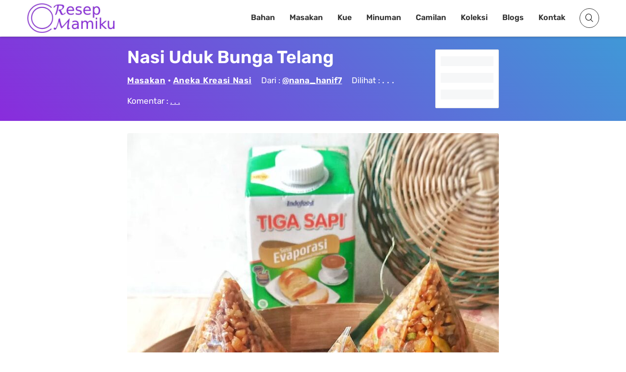

--- FILE ---
content_type: text/html; charset=UTF-8
request_url: https://resepmamiku.com/nasi-uduk-bunga-telang-nana_hanif7
body_size: 30752
content:
<!doctype html><html lang="id" prefix="og: https://ogp.me/ns#"><head><meta charset="UTF-8"><meta name="viewport" content="width=device-width, initial-scale=1"><link rel="profile" href="https://gmpg.org/xfn/11"><title>Resep Nasi Uduk Bunga Telang dari @nana_hanif7</title><meta name="description" content="Nasi Uduk Bunga Telang: Sensasi Rasa Unik dan Kaya Manfaat Siapa yang bisa menolak kelezatan nasi uduk? Hidangan nasi yang gurih dan harum ini selalu menjadi favorit banyak orang. Namun, pernahkah Anda membayangkan nasi uduk dengan sentuhan warna biru cantik alami dan manfaat kesehatan yang lebih? Perkenalkan, Nasi Uduk Bunga Telang, inovasi kuliner yang menggabungkan kelezatan tradisional dengan khasiat bunga telang yang menakjubkan. Nasi Uduk Bunga Telang adalah varian nasi uduk yang unik karena menggunakan ekstrak bunga telang (Clitoria ternatea) sebagai pewarna alami. Bunga telang, yang dikenal dengan warna birunya yang intens, bukan hanya sekadar pewarna makanan. Bunga ini kaya akan antioksidan yang bermanfaat bagi kesehatan, seperti membantu meningkatkan daya ingat, mengurangi peradangan, dan bahkan menjaga kesehatan mata. Bayangkan menikmati nasi uduk lezat sambil mendapatkan manfaat kesehatan tambahan! Proses pembuatan Nasi Uduk Bunga Telang sebenarnya tidak jauh berbeda dengan nasi uduk biasa. Beras yang berkualitas baik dimasak dengan santan, daun salam, serai, dan garam hingga matang dan harum. Yang membedakan adalah penambahan ekstrak bunga telang yang memberikan warna biru alami yang cantik dan rasa yang sedikit unik. Warna biru ini juga menambah daya tarik visual, membuat hidangan ini semakin menggugah selera. Nasi Uduk Bunga Telang biasanya disajikan dengan pelengkap klasik seperti ayam goreng, tempe orek, telur dadar, bawang goreng, kerupuk, dan sambal. Kombinasi rasa gurih dari nasi uduk, manis dari tempe orek, renyah dari ayam goreng, dan pedas dari sambal menciptakan harmoni rasa yang sempurna. Kehadiran Nasi Uduk Bunga Telang bukan hanya sekadar inovasi rasa, tetapi juga cara cerdas untuk menikmati hidangan tradisional dengan sentuhan modern dan manfaat kesehatan yang lebih baik. Jadi, tunggu apa lagi? Segera coba sensasi unik dan lezatnya Nasi Uduk Bunga Telang!"/><meta name="robots" content="follow, index, max-snippet:-1, max-video-preview:-1, max-image-preview:large"/><link rel="canonical" href="https://resepmamiku.com/nasi-uduk-bunga-telang-nana_hanif7" /><meta property="og:locale" content="id_ID" /><meta property="og:type" content="article" /><meta property="og:title" content="Resep Nasi Uduk Bunga Telang dari @nana_hanif7" /><meta property="og:description" content="Nasi Uduk Bunga Telang: Sensasi Rasa Unik dan Kaya Manfaat Siapa yang bisa menolak kelezatan nasi uduk? Hidangan nasi yang gurih dan harum ini selalu menjadi favorit banyak orang. Namun, pernahkah Anda membayangkan nasi uduk dengan sentuhan warna biru cantik alami dan manfaat kesehatan yang lebih? Perkenalkan, Nasi Uduk Bunga Telang, inovasi kuliner yang menggabungkan kelezatan tradisional dengan khasiat bunga telang yang menakjubkan. Nasi Uduk Bunga Telang adalah varian nasi uduk yang unik karena menggunakan ekstrak bunga telang (Clitoria ternatea) sebagai pewarna alami. Bunga telang, yang dikenal dengan warna birunya yang intens, bukan hanya sekadar pewarna makanan. Bunga ini kaya akan antioksidan yang bermanfaat bagi kesehatan, seperti membantu meningkatkan daya ingat, mengurangi peradangan, dan bahkan menjaga kesehatan mata. Bayangkan menikmati nasi uduk lezat sambil mendapatkan manfaat kesehatan tambahan! Proses pembuatan Nasi Uduk Bunga Telang sebenarnya tidak jauh berbeda dengan nasi uduk biasa. Beras yang berkualitas baik dimasak dengan santan, daun salam, serai, dan garam hingga matang dan harum. Yang membedakan adalah penambahan ekstrak bunga telang yang memberikan warna biru alami yang cantik dan rasa yang sedikit unik. Warna biru ini juga menambah daya tarik visual, membuat hidangan ini semakin menggugah selera. Nasi Uduk Bunga Telang biasanya disajikan dengan pelengkap klasik seperti ayam goreng, tempe orek, telur dadar, bawang goreng, kerupuk, dan sambal. Kombinasi rasa gurih dari nasi uduk, manis dari tempe orek, renyah dari ayam goreng, dan pedas dari sambal menciptakan harmoni rasa yang sempurna. Kehadiran Nasi Uduk Bunga Telang bukan hanya sekadar inovasi rasa, tetapi juga cara cerdas untuk menikmati hidangan tradisional dengan sentuhan modern dan manfaat kesehatan yang lebih baik. Jadi, tunggu apa lagi? Segera coba sensasi unik dan lezatnya Nasi Uduk Bunga Telang!" /><meta property="og:url" content="https://resepmamiku.com/nasi-uduk-bunga-telang-nana_hanif7" /><meta property="og:site_name" content="ResepMamiku" /><meta property="article:publisher" content="https://web.facebook.com/resepmamikucom" /><meta property="article:section" content="Aneka Kreasi Nasi" /><meta property="og:updated_time" content="2022-09-08T09:25:02+07:00" /><meta property="og:image" content="https://resepmamiku.com/wp-content/uploads/2022/09/nasi-uduk-bunga-telang-nana-hanif7.jpg" /><meta property="og:image:secure_url" content="https://resepmamiku.com/wp-content/uploads/2022/09/nasi-uduk-bunga-telang-nana-hanif7.jpg" /><meta property="og:image:width" content="1080" /><meta property="og:image:height" content="1350" /><meta property="og:image:alt" content="Nasi Uduk Bunga Telang" /><meta property="og:image:type" content="image/jpeg" /><meta name="twitter:card" content="summary_large_image" /><meta name="twitter:title" content="Resep Nasi Uduk Bunga Telang dari @nana_hanif7" /><meta name="twitter:description" content="Nasi Uduk Bunga Telang: Sensasi Rasa Unik dan Kaya Manfaat Siapa yang bisa menolak kelezatan nasi uduk? Hidangan nasi yang gurih dan harum ini selalu menjadi favorit banyak orang. Namun, pernahkah Anda membayangkan nasi uduk dengan sentuhan warna biru cantik alami dan manfaat kesehatan yang lebih? Perkenalkan, Nasi Uduk Bunga Telang, inovasi kuliner yang menggabungkan kelezatan tradisional dengan khasiat bunga telang yang menakjubkan. Nasi Uduk Bunga Telang adalah varian nasi uduk yang unik karena menggunakan ekstrak bunga telang (Clitoria ternatea) sebagai pewarna alami. Bunga telang, yang dikenal dengan warna birunya yang intens, bukan hanya sekadar pewarna makanan. Bunga ini kaya akan antioksidan yang bermanfaat bagi kesehatan, seperti membantu meningkatkan daya ingat, mengurangi peradangan, dan bahkan menjaga kesehatan mata. Bayangkan menikmati nasi uduk lezat sambil mendapatkan manfaat kesehatan tambahan! Proses pembuatan Nasi Uduk Bunga Telang sebenarnya tidak jauh berbeda dengan nasi uduk biasa. Beras yang berkualitas baik dimasak dengan santan, daun salam, serai, dan garam hingga matang dan harum. Yang membedakan adalah penambahan ekstrak bunga telang yang memberikan warna biru alami yang cantik dan rasa yang sedikit unik. Warna biru ini juga menambah daya tarik visual, membuat hidangan ini semakin menggugah selera. Nasi Uduk Bunga Telang biasanya disajikan dengan pelengkap klasik seperti ayam goreng, tempe orek, telur dadar, bawang goreng, kerupuk, dan sambal. Kombinasi rasa gurih dari nasi uduk, manis dari tempe orek, renyah dari ayam goreng, dan pedas dari sambal menciptakan harmoni rasa yang sempurna. Kehadiran Nasi Uduk Bunga Telang bukan hanya sekadar inovasi rasa, tetapi juga cara cerdas untuk menikmati hidangan tradisional dengan sentuhan modern dan manfaat kesehatan yang lebih baik. Jadi, tunggu apa lagi? Segera coba sensasi unik dan lezatnya Nasi Uduk Bunga Telang!" /><meta name="twitter:site" content="@resepmamikucom" /><meta name="twitter:creator" content="@resepmamikucom" /><meta name="twitter:image" content="https://resepmamiku.com/wp-content/uploads/2022/09/nasi-uduk-bunga-telang-nana-hanif7.jpg" /><meta name="twitter:label1" content="Ditulis oleh" /><meta name="twitter:data1" content="Yoga" /><meta name="twitter:label2" content="Waktunya membaca" /><meta name="twitter:data2" content="Kurang dari semenit" /> <script type="application/ld+json" class="rank-math-schema">{"@context":"https://schema.org","@graph":[{"@type":"Organization","@id":"https://resepmamiku.com/#organization","name":"ResepMamiku","sameAs":["https://web.facebook.com/resepmamikucom","https://twitter.com/resepmamikucom"],"logo":{"@type":"ImageObject","@id":"https://resepmamiku.com/#logo","url":"https://resepmamiku.com/wp-content/uploads/2021/10/resepmamiku-avatar.png","contentUrl":"https://resepmamiku.com/wp-content/uploads/2021/10/resepmamiku-avatar.png","caption":"ResepMamiku","inLanguage":"id","width":"810","height":"809"}},{"@type":"WebSite","@id":"https://resepmamiku.com/#website","url":"https://resepmamiku.com","name":"ResepMamiku","publisher":{"@id":"https://resepmamiku.com/#organization"},"inLanguage":"id"},{"@type":"ImageObject","@id":"https://resepmamiku.com/wp-content/uploads/2022/09/nasi-uduk-bunga-telang-nana-hanif7.jpg","url":"https://resepmamiku.com/wp-content/uploads/2022/09/nasi-uduk-bunga-telang-nana-hanif7.jpg","width":"1080","height":"1350","inLanguage":"id"},{"@type":"BreadcrumbList","@id":"https://resepmamiku.com/nasi-uduk-bunga-telang-nana_hanif7#breadcrumb","itemListElement":[{"@type":"ListItem","position":"1","item":{"@id":"https://resepmamiku.com/masakan","name":"Masakan"}},{"@type":"ListItem","position":"2","item":{"@id":"https://resepmamiku.com/masakan/aneka-nasi","name":"Aneka Kreasi Nasi"}},{"@type":"ListItem","position":"3","item":{"@id":"https://resepmamiku.com/nasi-uduk-bunga-telang-nana_hanif7","name":"Nasi Uduk Bunga Telang"}}]},{"@type":"WebPage","@id":"https://resepmamiku.com/nasi-uduk-bunga-telang-nana_hanif7#webpage","url":"https://resepmamiku.com/nasi-uduk-bunga-telang-nana_hanif7","name":"Resep Nasi Uduk Bunga Telang dari @nana_hanif7","datePublished":"2022-09-08T09:25:00+07:00","dateModified":"2022-09-08T09:25:02+07:00","isPartOf":{"@id":"https://resepmamiku.com/#website"},"primaryImageOfPage":{"@id":"https://resepmamiku.com/wp-content/uploads/2022/09/nasi-uduk-bunga-telang-nana-hanif7.jpg"},"inLanguage":"id","breadcrumb":{"@id":"https://resepmamiku.com/nasi-uduk-bunga-telang-nana_hanif7#breadcrumb"}},{"@type":"Recipe","name":"Nasi Uduk Bunga Telang","datePublished":"2022-09-08T09:25:00+07:00","author":{"@type":"Person","name":"nana_hanif7"},"description":"Bahan dan Cara membuat Nasi Uduk Bunga Telang","recipeIngredient":["2 sdm bunga telang kering","200 ml air (untuk merebus bunga telang)","300 gr beras","100 ml susu evaporasi @lezatnyatigasapi","250 ml air(atau secukupnya sesuai dengan jenis beras masing-masing)","2 lbr daun salam","2 btg sereh","1/2 sdm minyak","1/2 sdm garam ( secukupnya)"],"image":{"@id":"https://resepmamiku.com/wp-content/uploads/2022/09/nasi-uduk-bunga-telang-nana-hanif7.jpg"},"recipeInstructions":"Cara Membuat Nasi Uduk Bunga Telang :  rebus bunga telang hingga keluar warna birunya, tiriskan. cuci bersih beras kemudian rendam dengan secukupnya air, tambahkan setengah dari air rebusan bunga telang. Rendam selama 1 jam tiriskan beras, kemudian taruh dalam panci / wajan. Masukkan susu evaporasi juga sisa air bunga telang. Tambahkan air secukupnya, daun salam , sereh, garam dan minyak masak beras sambil sesekali diaduk hingga menjadi aronan. panaskan kukusan, tunggu hingga mendidih. Pindahkan nasi yang telah diaronin tadi kedalam kukusan. Kukus selama 30 menit atau hingga matang ","aggregateRating":{"@type":"aggregateRating","ratingValue":"5","ratingCount":"17"},"keywords":"Nasi Uduk Bunga Telang, bahan Nasi Uduk Bunga Telang, cara membuat Nasi Uduk Bunga Telang, resep Nasi Uduk Bunga Telang, Masakan, Aneka Kreasi Nasi","@id":"https://resepmamiku.com/nasi-uduk-bunga-telang-nana_hanif7#schema-289897","isPartOf":{"@id":"https://resepmamiku.com/nasi-uduk-bunga-telang-nana_hanif7#webpage"},"publisher":{"@id":"https://resepmamiku.com/#organization"},"inLanguage":"id","mainEntityOfPage":{"@id":"https://resepmamiku.com/nasi-uduk-bunga-telang-nana_hanif7#webpage"}}]}</script>  <script data-optimized="1" type="text/javascript" src="[data-uri]" defer></script> <style id="litespeed-ccss">html{font-family:sans-serif;-webkit-text-size-adjust:100%;-ms-text-size-adjust:100%}body{margin:0}article,footer,header,main,nav{display:block}a{background-color:#fff0}h1{font-size:2em;margin:.67em 0}img{border:0}button,input,select,textarea{color:inherit;font:inherit;margin:0}button{overflow:visible}button,select{text-transform:none}button,input[type="submit"]{-webkit-appearance:button}button::-moz-focus-inner,input::-moz-focus-inner{border:0;padding:0}input{line-height:normal}input[type="checkbox"]{box-sizing:border-box;padding:0}textarea{overflow:auto}.screen-reader-text{clip:rect(1px,1px,1px,1px);position:absolute;height:1px;width:1px;overflow:hidden}.entry-content:before,.entry-content:after,.clearfix:before,.clearfix:after{content:"";display:table;table-layout:fixed}.entry-content:after,.clearfix:after{clear:both}@-ms-viewport{width:device-width}html{box-sizing:border-box;-ms-overflow-style:scrollbar}*,*::before,*::after{box-sizing:inherit}.container{width:100%;padding-right:15px;padding-left:15px;margin-right:auto;margin-left:auto}@media (min-width:576px){.container{max-width:540px}}@media (min-width:768px){.container{max-width:720px}}@media (min-width:992px){.container{max-width:960px}}@media (min-width:1200px){.container{max-width:1140px}}html{box-sizing:border-box;font-size:10px}*,*:before,*:after{box-sizing:inherit}body{background:#fff}img{height:auto;max-width:100%;object-fit:cover;vertical-align:middle;border-style:none}h1,h2,h4,h5{line-height:1.2;clear:both}h1{font-size:57.6px;font-size:3.6rem}h2{font-size:48px;font-size:3rem}h4{font-size:28.8px;font-size:1.8rem}h5{font-size:19.2px;font-size:1.2rem}body,button,input,select,textarea{font:normal normal normal 14px/1.8 sans-serif;text-align:left;color:#111}p{margin-bottom:1.5em}i{font-style:italic}ins{background:#fff9c0;text-decoration:none}ul{margin:0 0 1.5em;padding-left:1.5em}ul{list-style:disc}button,input[type="submit"]{border:1px solid;border-radius:0;background:#111;color:#fff;font-size:19.2px;font-size:1.2rem;line-height:1;padding:1.5rem 2rem}input[type="text"],input[type="email"],textarea{color:#666;border:1px solid #dedede;border-radius:0;padding:8px 10px 7px}select{border:1px solid #dedede;padding:10px 5px;width:100%}textarea{width:100%}a{color:var(--main-color);text-decoration:none}a:visited{text-decoration:none}.searchform-modal .search-form{display:-ms-flexbox;display:flex;position:relative}.searchform-modal .search-form label{width:100%}.searchform-modal .search-form input{border-color:#eee}.searchform-modal .search-form button{position:absolute;right:0;bottom:0;top:0;padding:8.5px 15px;border:1px solid #1788de;font-size:25.6px;font-size:1.6rem}.searchform-modal .search-popup{display:none;position:fixed;top:0;right:0;left:0;bottom:0;z-index:9999;opacity:0;visibility:hidden;overflow:hidden;background:rgb(0 0 0/.8);margin:0;width:100%;height:100%;transform:scale(.2,.2)}.searchform-modal .search-popup .search-popup-bg{width:100%;height:100%;position:absolute}.searchform-modal .search-form-wrap{max-width:100%;width:600px;position:absolute;z-index:10;margin:auto;top:0;right:0;left:0;bottom:0;height:55px;display:flex}.searchform-modal .search-popup .search-form{max-width:500px;width:100%}.searchform-modal .search-popup .search-form .search-field{width:100%;border-radius:0;border:0;height:55px;margin:0;padding-left:20px;padding-right:70px;background:#fff;color:#999;font-size:15px;font-style:italic}.searchform-modal .search-popup .search-form .search-submit{height:55px;width:55px;position:absolute;right:0;display:-ms-flexbox;display:flex;-ms-flex-pack:center;justify-content:center;background:blue;color:#fff}.searchform-modal .search-popup .search-form .search-submit i{color:#fff;font-size:32px;font-size:2rem}.searchform-modal .search-popup .close-search-toggle{background:none}@media (max-width:767px){.searchform-modal .search-popup .search-form>label{margin:0 20px}.searchform-modal .search-popup .search-form .search-submit{margin-right:20px}}.main-navigation{z-index:2;-ms-flex:unset;flex:unset}.main-navigation ul:not(.children)>li>a{padding:12px 14px}.main-navigation ul{display:none;list-style:none;margin:0;padding-left:0}.main-navigation li{float:left;position:relative}.main-navigation a{display:block;text-decoration:none;font-weight:700;line-height:2.58;color:#111;font-size:14px}@media screen and (min-width:1023px){.main-navigation ul{display:block}}@media (max-width:1023px){.main-navigation.main-navigation ul{display:none}}.slideout-sidebar{width:384px;overflow:hidden;display:none;max-width:95%;transform:translate3d(100%,0,0);background:#f6f6f6;position:fixed;z-index:999;top:0;right:0;bottom:0;overflow-y:auto;visibility:hidden}.slideout-sidebar::-webkit-scrollbar{width:0}.slideout-sidebar .widget{margin:0 0 30px;word-break:break-all;color:#b3b3b3}.slideout-sidebar .widget ul{margin:0;padding:0;list-style:none}.slideout-sidebar .widget a{color:#dcdcdc}.slideout-sidebar-enabel .site:before{content:"";position:fixed;top:0;right:0;left:0;bottom:0;background:rgb(255 255 255/.8);content:"";opacity:0;z-index:0;visibility:hidden;display:none}.slideout-sidebar-enabel .menu-toggle{position:relative;z-index:2;background:#fff0;border:none}.slideout-sidebar-enabel .menu-toggle:before{content:"";position:absolute;left:18px;width:24px;height:15px;display:block;border-top:9px double #111;border-bottom:3px solid #111}.slideout-sidebar__header{display:-ms-flexbox;display:flex;-ms-flex-pack:justify;justify-content:space-between;padding:20px 55px;-ms-flex-align:center;align-items:center;border-bottom:1px solid rgb(255 255 255/.11)}@media (max-width:374px){.slideout-sidebar__header{padding:20px 25px}}.slideout-sidebar__header .header__site-title{font-weight:700;font-size:38.4px;font-size:2.4rem;letter-spacing:.15em;color:#333}.slideout-sidebar__header .header__close{font-size:28.8px;font-size:1.8rem;letter-spacing:.1em;color:#afb0b2;padding:5px 0 5px 5px;background:none}.slideout-sidebar__body{padding:40px 55px}.slideout-sidebar__body .widget_nav_menu .menu{padding:0;margin:0 0 53px 0;list-style-type:none}.slideout-sidebar__body .widget_nav_menu .menu li{position:relative;display:-ms-flexbox;display:flex;-ms-flex-flow:wrap;flex-flow:wrap;-ms-flex-pack:left;justify-content:left}.slideout-sidebar__body .widget_nav_menu .menu>li{border-bottom:1px solid #393939}.slideout-sidebar__body .widget_nav_menu .menu a{display:block;padding:13px 0;font-size:1.2rem;font-weight:700;letter-spacing:.1em;color:#333;position:relative}@media (min-width:1024px){#mobile-navigation{display:none}}:root{--main-color:#892CDC;--text-main-color:#333;--link-color:#892CDC;--archive-post-title-color:#111;--main-menu-color:#333;--main-menu-hover-color:#892CDC;--page-header-color:#fff;--meta-color:#333;--button-hover-color:#892CDC}body{font-family:"Rubik",sans-serif;color:var(--text-main-color);font-size:18px;line-height:1.94;background:#fff}h1,h2,h4,h5{line-height:normal;margin:25px 0 10px}h1{font-size:36px}h2{font-size:22px}h4{font-size:18px}p{margin:0 0 2.3em}a{color:var(--link-color)}ul{padding-left:58px}.entry-content ul li:not(.blocks-gallery-item){padding-left:17px}.entry-content ul li:not(.blocks-gallery-item)+li{margin-top:20px}.bg-cover{background-size:cover;background-position:center;background-repeat:no-repeat}.bg-overlay:before{content:"";position:absolute;top:0;left:0;right:0;bottom:0;background:#4098D7;background:linear-gradient(45deg,#892CDC 0%,#4098D7 100%)}@media (min-width:1200px){.container{max-width:1200px}}.content-area{background:#fff;position:relative;padding:30px 0;z-index:3}.site-header{background:#fff;box-shadow:0 2px 5px rgb(0 0 0/.2)}.site-header .container{display:-ms-flexbox;display:flex;-ms-flex-wrap:wrap;flex-wrap:wrap;-ms-flex-align:center;align-items:center;-ms-flex-pack:justify;justify-content:space-between;position:relative}@media (max-width:991px){.site-header .container{padding-top:20px;padding-bottom:20px}}.site-header .site-title{font-size:36px;font-weight:700;margin:0;line-height:1.1}.site-header .site-title a{color:#111}.site-header .header-icons{margin-left:14px}.site-header .header-icons>*{color:#333;background:#fff0;border:1px solid #333;height:40px;width:40px;line-height:40px;font-size:14px;border-radius:50%;text-align:center;display:inline-block}.site-header .header-icons a{color:inherit}.site-header .header-icons .search-toggle{display:block}.site-header .header-icons .search-toggle i{speak:none;font:normal normal normal 16px/1"IcoFont";-webkit-font-smoothing:antialiased;-moz-osx-font-smoothing:grayscale}.site-header .header-icons .search-toggle i:before{content:"";color:#000}.site-header .header-icons .menu-toggle{padding:0;margin-left:6px}.page-header{padding:7.29167%0;background-attachment:fixed;position:relative;color:var(--page-header-color);-ms-flex-direction:column;flex-direction:column}.single .page-header .entry-title:after{display:none}.page-header .cat-links a{margin-bottom:30px}.single-post .page-header{padding:10.9375%0}.single-post .page-header .entry-meta{color:#fff}.single-post .page-header .entry-meta a{color:#fff;text-decoration:underline;font-weight:700}.single-post .page-header .entry-meta a:visited{color:#fff!important}@media (min-width:1200px){.page-header .container{max-width:760px;padding:0}}.page-header .header-inner{z-index:2;position:relative}.page-header .entry-title{margin:0 0 16px}@media (max-width:1199px){.page-header .entry-title{font-size:33px}}@media (max-width:575px){.page-header{text-align:center}.page-header .entry-title:after{margin:25px auto 0}.page-header .entry-meta>*{display:block}.page-header .entry-meta span+span{margin:0}}.main-navigation{z-index:99;flex:auto}@media (max-width:991px){.main-navigation{display:none}}.main-navigation a{font-size:13px;line-height:inherit;color:var(--main-menu-color);border-bottom:3px solid #fff0}.main-navigation ul.primary-menu{display:-ms-flexbox;display:flex;-ms-flex-wrap:wrap;flex-wrap:wrap;-ms-flex-pack:end;justify-content:flex-end}.main-navigation ul.primary-menu>li>a{padding:20px 15px}input[type="submit"],button,.button,.cat-links a{border:none;background:var(--main-color);display:inline-block;border-radius:25px;text-transform:uppercase;font-size:11px;padding:10px 38px;color:#fff;letter-spacing:.04em;line-height:inherit}.entry-meta{font-size:13px;color:var(--meta-color);font-weight:500}.entry-meta a{color:currentColor}.entry-meta span:not(:last-child){margin-right:20px}.post-thumbnail{display:block}.entry-title{word-wrap:break-word;margin:0 0 18px;font-weight:800}.entry-title:after{margin-top:20px;content:"";display:block;height:2px;width:70px;background:#e2e2e2}.entry-content p{margin-bottom:22px;line-height:30px}@media (min-width:992px){.single .content-area{padding:20px 205px}}.single .entry-content{margin-bottom:15px;color:var(--text-main)}.comments-area{margin:0 auto auto}.site-footer{margin-top:0;padding:0 0;position:relative;z-index:1}.site-footer:before{content:"";position:absolute;top:0;left:0;right:0;bottom:0;background-color:#FFF}.site-footer>*{position:relative;z-index:1}.site-footer .footer-bottom{display:-ms-flexbox;display:flex;-ms-flex-wrap:wrap;flex-wrap:wrap;-ms-flex-pack:justify;justify-content:space-between;-ms-flex-align:center;align-items:center;padding:30px 0;border-top:1px solid rgb(255 255 255/.18);margin-bottom:-10px}.slideout-sidebar{font-size:13px}.slideout-sidebar .widget:last-of-type{margin-bottom:0}.slideout-sidebar .widget li+li{margin-top:5px}.slideout-sidebar .widget_nav_menu .menu a{letter-spacing:.03em}.slideout-sidebar-enabel .menu-toggle:before{display:none}.slideout-sidebar-enabel .site:before{background:rgb(0 0 0/.8)}.slideout-sidebar__header .header__site-title{letter-spacing:.05em}.slideout-sidebar__header .header__close i{speak:none;font:normal normal normal 16px/1"IcoFont";-webkit-font-smoothing:antialiased;-moz-osx-font-smoothing:grayscale}.slideout-sidebar__header .header__close i:before{content:""}.searchform-modal .search-popup .search-form .search-submit{border:none;border-radius:0;background-color:var(--main-color);-ms-flex-align:center;align-items:center}.scroll-to-top{position:fixed;bottom:10px;right:10px;width:45px;height:45px;z-index:99;background:var(--main-color);display:-ms-flexbox;display:flex;-ms-flex-pack:center;justify-content:center;-ms-flex-align:center;align-items:center;border-radius:100%;transform:translate3d(0,100px,0);color:#fff}.scroll-to-top:visited{color:#fff}p{margin:0 0 30px}#primary{margin-top:5px}#page.site{margin-top:75px}.hidden{display:none!important}.site-branding .custom-logo-link img{width:180px}.site-branding .site-title{display:none}.ztd-post-rating{font-size:13px}.ztd-post-rating .views{color:var(--text-main-color);margin-right:3px}.ztd-post-rating .likes{color:#ed4956}.ztd-post-rating .bg-loading{height:15px;width:40px;border-radius:3px;bottom:-3px}.main-navigation a{font-size:16px}.site-footer{border-top:1px solid #d1d1d1;color:#333;text-align:center}.site-footer .footer-info{width:100%}.site-footer p{margin:0}.site-footer p a{color:var(--main-color)}.site-footer .footer-menu{padding:0;margin:0}.site-footer .footer-menu li{display:inline-block;list-style:none}.site-footer .footer-menu li:first-child a{border-left:none}.site-footer .footer-menu li a{padding:0 8px 0 10px;border-left:2px solid #d1d1d1;color:#333;font-size:14px}.site-footer .ztd-sosmed a i{background:var(--main-color);color:#fff;padding:6px;margin:0 3px;border-radius:50%}.site-footer .ztd-sosmed a i.icofont-facebook{background:#1877f2}.site-footer .ztd-sosmed a i.icofont-instagram{background:#c32aa3}.site-footer .ztd-sosmed a i.icofont-twitter{background:#1da1f2}.site-footer .ztd-sosmed a i.icofont-pinterest{background:#bd081c}.cat-links a{color:#fff;background:var(--main-color)}.single-post .page-header{padding:20px 0}.single-post .header-inner{width:calc(100% - 130px);display:inline-block}.single-post .header-inner h1{text-transform:capitalize;color:#fff!important;margin:0 0 5px}.single-post .header-inner>a,.single-post .header-inner a:visited{color:#333!important}.single-post .header-inner .cat-links{margin-bottom:0;font-weight:600;color:#fff!important}.single-post .header-inner .cat-links a{margin:0;background:#fff0;padding:0;color:#FFF!important;text-decoration:underline;font-size:17px;text-transform:capitalize}.single-post .header-inner .entry-meta{margin:0-10px;font-size:17px}.single-post .header-inner .entry-meta>span{display:inline-block;vertical-align:middle;margin:5px 10px}.single-post .header-inner .post-comment label{text-decoration:underline}.single-post .header-rating{vertical-align:top;background:#FFF;position:absolute;top:50%;transform:translateY(-50%);width:130px;height:120px;display:inline-block;border-radius:2px;padding:10px;color:var(--text-main-color);text-align:center;border:1px solid #e8e8e8}.single-post .header-rating .bg-loading{width:100%;height:20px}.single-post .post-view .loading{font-size:20px;line-height:1}.single-post .post-thumbnail{margin-bottom:15px;width:100%;border-radius:4px;height:auto}.single-post .entry-content{margin-bottom:0}.single-post .entry-content .recipe-content h2{text-transform:capitalize;background:#4098D7;background:linear-gradient(45deg,#724BB7 0%,#4098D7 100%);color:#fff;display:block;padding:5px 10px;font-size:22px;border-radius:4px 4px 0 0;width:100%;margin:0}.single-post .entry-content .recipe-content p{margin-bottom:15px;padding:5px 10px;border:1px solid #d4d4d4;border-top:0}.single-post .entry-content .recipe-content p label{border-bottom:1px solid #b4b4b4;display:block;position:relative;padding-right:22px}.single-post .entry-content .recipe-content p label:last-child{border:none}.single-post .entry-content .recipe-content p label input[type="checkbox"]{position:absolute;right:0;top:7px;width:20px;height:20px}.single-post .entry-content .watch-recipe,.single-post .entry-content .jump-to-recipe{margin-bottom:10px;font-size:14px;font-weight:600;text-transform:initial;background:#555;padding:5px 10px 5px 15px;border-radius:4px}.single-post .entry-content .watch-recipe:visited,.single-post .entry-content .jump-to-recipe:visited{text-decoration:none;color:#fff}.single-post .entry-content .watch-recipe i,.single-post .entry-content .jump-to-recipe i{font-size:18px;position:relative;top:2px}.single-post .entry-content .watch-recipe{margin-right:15px;background:#ed4956}.single-post .entry-content .box-post-thumbnail{position:relative}.single-post .entry-content .ztd-download-image{opacity:0;position:absolute;bottom:0;left:0;background-color:#ff6900;color:#fff;font-weight:700;text-align:center;padding:3px 60px;font-size:20px;width:100%}.single-post .url-origin{display:none}.single-post .sumber{border:1px solid #d4d4d4;padding:2px 10px;font-size:16px;background:#d4d4d4;margin-bottom:5px}html>body{display:block}.site-header{position:fixed;width:100%;z-index:9;top:0}.site-header .header-icons .menu-toggle{display:none}.searchform-modal .search-popup .search-form .search-field{color:#333;font-size:20px}.ztd-resep-carousel h4,.ztd-share h4{font-size:22px;margin-top:20px;margin-bottom:20px;text-transform:capitalize;position:relative;display:inline-block;padding-right:10px;color:var(--main-color)}.ztd-resep-carousel h4:after,.ztd-share h4:after{content:"";position:absolute;left:0;bottom:-7px;height:2px;width:100%;background:var(--main-color)}.ztd-share ul{margin:0;padding:0}.ztd-share ul li{list-style:none;display:inline-block;border-radius:3px;margin-bottom:6px;margin-right:5px;text-align:center}.ztd-share ul li.fb{background:#1877f2}.ztd-share ul li.tw{background:#1da1f2}.ztd-share ul li.cp{background:#ff6900}.ztd-share ul li.dl{background:#555}.ztd-share ul li a{display:block;color:#FFF;padding:2px 8px;font-size:14px}.ztd-resep-carousel{margin-bottom:20px}.ztd-resep-carousel h4{display:block}.ztd-resep-carousel .list{display:none;padding-bottom:3px}.ztd-ads ins{background:#fff0}@-webkit-keyframes bsui_shimmer{0%{background-position:-400px}100%{background-position:400px}}@-moz-keyframes bsui_shimmer{0%{background-position:-400px}100%{background-position:400px}}@keyframes bsui_shimmer{0%{background-position:-400px}100%{background-position:400px}}.bg-loading{background:#f6f7f8;background-image:linear-gradient(to right,#f6f7f8 0%,#edeef1 20%,#f6f7f8 40%,#f6f7f8 100%);background-repeat:no-repeat;background-size:800px 104px;display:inline-block;position:relative;-webkit-animation:bsui_shimmer 1s linear infinite forwards;-moz-animation:bsui_shimmer 1s linear infinite forwards;animation:bsui_shimmer 1s linear infinite forwards}.searchform-modal .search-popup{background:rgb(0 0 0/.94)}.searchform-modal .search-popup .search-form{max-width:100%}.searchform-modal .search-form-wrap{width:700px;margin-top:8%}.searchform-modal .popular-search{top:65px;width:calc(100% + 50px);height:85vh;overflow-y:auto;position:absolute;text-align:left;color:#fff}.searchform-modal .popular-search h5{font-size:22px;margin-top:5px}.copiedvalue{height:1px!important;display:block;opacity:0;padding:0!important;border:none}.footer-ads{position:fixed;bottom:0;z-index:5;width:100%}.footer-ads-content{max-width:728px;margin:0 auto}.ztd-tags{margin:0-5px;padding:0}.ztd-tags li{list-style:none;display:inline-block;margin:5px;margin-top:5px!important;padding:0;padding-left:0!important}.ztd-tags li a{padding:5px 12px;color:var(--main-color);border:1px solid var(--main-color);font-size:14px;border-radius:4px}#wpdiscuz-comment-message{top:78px!important}#comments{margin:10px 0!important}#wpdcom .wpd-form-head{margin-top:5px!important}#wpdcom{padding:0!important;max-width:100%!important}.ztd-overlay{position:fixed;top:0;bottom:0;left:0;right:0;height:100%;width:100%;background:rgb(0 0 0/.7);visibility:hidden;opacity:0}.ztd-popup{margin:60px auto;padding:25px;background:#fff;border-radius:2px;width:100%;max-width:540px;position:relative}.ztd-popup .bg-loading{height:15px;width:100%}.ztd-popup .ztd-close{position:absolute;top:-12px;right:8px;font-size:30px;font-weight:700;text-decoration:none;color:#333;z-index:9}.ztd-popup .ztd-content{overflow:auto}@media only screen and (max-width:1199px){.single .content-area{padding:30px 85px}.site-header{padding:2.5px 0}.site-header .main-navigation ul.primary-menu>li>a{font-size:14px;padding:20px 10px}}@media only screen and (max-width:991px){.site-header .header-icons .menu-toggle{display:initial}.site-header .container{padding-top:15px;padding-bottom:15px}.single .content-area{padding:30px 0}#page.site{margin-top:95px}#wpdiscuz-comment-message{top:97px!important}}@media only screen and (max-width:767px){h1{font-size:28px}h2{font-size:24px}h4{font-size:18px}.searchform-modal .search-popup .search-form .search-submit{margin-right:0}.searchform-modal .search-popup .search-form>label{margin:0 0 0 20px}.searchform-modal .popular-search{margin:0 20px}.ztd-popup{width:calc(100% - 20px);margin:10px auto;padding:15px}.ztd-popup .ztd-close{top:-17px;right:3px}}@media only screen and (max-width:575px){.single .content-area{padding:15px 0}.single-post .page-header{padding:15px 0 10px}.single-post .header-inner{width:100%}.single-post .header-rating{position:relative;top:auto;transform:none;margin-top:10px;margin-bottom:10px}.wpd-form-row .wpd-form-col-right,.wpd-form-row .wpdiscuz-item{text-align:left!important}.wpd-form-row .wpdiscuz-recaptcha{transform:initial!important}.wpd-form-row .wc-field-submit{justify-content:flex-start!important}.wpd-form-row .wc-field-submit input[type="submit"]{padding:7px 20px!important;margin-left:0!important}}@media only screen and (max-width:419px){.single-post .entry-content .ztd-download-image{font-size:16px}}@media only screen and (max-width:359px){.single-post .entry-content .watch-recipe,.single-post .entry-content .jump-to-recipe{font-size:12px;padding:5px 8px 5px 12px}}ul{box-sizing:border-box}.entry-content{counter-reset:footnotes}:root{--wp--preset--font-size--normal:16px;--wp--preset--font-size--huge:42px}.screen-reader-text{border:0;clip:rect(1px,1px,1px,1px);clip-path:inset(50%);height:1px;margin:-1px;overflow:hidden;padding:0;position:absolute;width:1px;word-wrap:normal!important}:root{--wp--preset--aspect-ratio--square:1;--wp--preset--aspect-ratio--4-3:4/3;--wp--preset--aspect-ratio--3-4:3/4;--wp--preset--aspect-ratio--3-2:3/2;--wp--preset--aspect-ratio--2-3:2/3;--wp--preset--aspect-ratio--16-9:16/9;--wp--preset--aspect-ratio--9-16:9/16;--wp--preset--color--black:#111;--wp--preset--color--cyan-bluish-gray:#abb8c3;--wp--preset--color--white:#fff;--wp--preset--color--pale-pink:#f78da7;--wp--preset--color--vivid-red:#cf2e2e;--wp--preset--color--luminous-vivid-orange:#ff6900;--wp--preset--color--luminous-vivid-amber:#fcb900;--wp--preset--color--light-green-cyan:#7bdcb5;--wp--preset--color--vivid-green-cyan:#00d084;--wp--preset--color--pale-cyan-blue:#8ed1fc;--wp--preset--color--vivid-cyan-blue:#0693e3;--wp--preset--color--vivid-purple:#9b51e0;--wp--preset--color--accent:#009bdf;--wp--preset--color--gray:#9a9a9a;--wp--preset--gradient--vivid-cyan-blue-to-vivid-purple:linear-gradient(135deg,rgba(6,147,227,1) 0%,rgb(155,81,224) 100%);--wp--preset--gradient--light-green-cyan-to-vivid-green-cyan:linear-gradient(135deg,rgb(122,220,180) 0%,rgb(0,208,130) 100%);--wp--preset--gradient--luminous-vivid-amber-to-luminous-vivid-orange:linear-gradient(135deg,rgba(252,185,0,1) 0%,rgba(255,105,0,1) 100%);--wp--preset--gradient--luminous-vivid-orange-to-vivid-red:linear-gradient(135deg,rgba(255,105,0,1) 0%,rgb(207,46,46) 100%);--wp--preset--gradient--very-light-gray-to-cyan-bluish-gray:linear-gradient(135deg,rgb(238,238,238) 0%,rgb(169,184,195) 100%);--wp--preset--gradient--cool-to-warm-spectrum:linear-gradient(135deg,rgb(74,234,220) 0%,rgb(151,120,209) 20%,rgb(207,42,186) 40%,rgb(238,44,130) 60%,rgb(251,105,98) 80%,rgb(254,248,76) 100%);--wp--preset--gradient--blush-light-purple:linear-gradient(135deg,rgb(255,206,236) 0%,rgb(152,150,240) 100%);--wp--preset--gradient--blush-bordeaux:linear-gradient(135deg,rgb(254,205,165) 0%,rgb(254,45,45) 50%,rgb(107,0,62) 100%);--wp--preset--gradient--luminous-dusk:linear-gradient(135deg,rgb(255,203,112) 0%,rgb(199,81,192) 50%,rgb(65,88,208) 100%);--wp--preset--gradient--pale-ocean:linear-gradient(135deg,rgb(255,245,203) 0%,rgb(182,227,212) 50%,rgb(51,167,181) 100%);--wp--preset--gradient--electric-grass:linear-gradient(135deg,rgb(202,248,128) 0%,rgb(113,206,126) 100%);--wp--preset--gradient--midnight:linear-gradient(135deg,rgb(2,3,129) 0%,rgb(40,116,252) 100%);--wp--preset--font-size--small:12px;--wp--preset--font-size--medium:20px;--wp--preset--font-size--large:18px;--wp--preset--font-size--x-large:42px;--wp--preset--font-size--normal:14px;--wp--preset--font-size--larger:24px;--wp--preset--font-size--huge:30px;--wp--preset--spacing--20:0.44rem;--wp--preset--spacing--30:0.67rem;--wp--preset--spacing--40:1rem;--wp--preset--spacing--50:1.5rem;--wp--preset--spacing--60:2.25rem;--wp--preset--spacing--70:3.38rem;--wp--preset--spacing--80:5.06rem;--wp--preset--shadow--natural:6px 6px 9px rgba(0, 0, 0, 0.2);--wp--preset--shadow--deep:12px 12px 50px rgba(0, 0, 0, 0.4);--wp--preset--shadow--sharp:6px 6px 0px rgba(0, 0, 0, 0.2);--wp--preset--shadow--outlined:6px 6px 0px -3px rgba(255, 255, 255, 1), 6px 6px rgba(0, 0, 0, 1);--wp--preset--shadow--crisp:6px 6px 0px rgba(0, 0, 0, 1)}#comments{max-width:1100px;margin:50px auto;color:#333;font-style:normal}#wpdcom{max-width:750px;padding:0;margin:7px auto 15px auto}#wpdcom *{box-sizing:border-box;line-height:initial}#wpdcom i{margin:0}#comments #wpdcom span,#wpdcom span{display:inline;letter-spacing:inherit;text-transform:none;font-size:1em}#wpdcom form{margin:0;padding:0;border:none;background:none}#wpdcom input:required{box-shadow:0 0 1px #555}#wpdcom button{min-height:auto;min-width:auto;max-width:auto;min-height:auto;display:inline-block;font-weight:400;text-transform:none}#wpdcom .avatar{padding:0;margin:0 auto;float:none;display:inline;height:auto;border:none;border-radius:0%;box-shadow:none}#wpdcom .wpdiscuz-hidden{display:none}#wpdcom .clearfix,.wpdiscuz_top_clearing{clear:both}#wpdcom .wpd-space{flex-grow:1}#wpdcom .wpdlb{clip:rect(1px,1px,1px,1px);clip-path:inset(50%);height:1px;width:1px;margin:-1px;overflow:hidden;padding:0;position:absolute}#wpdcom .wpd-form-head{border-bottom:1px solid #ccc;padding:7px 2px 9px 2px;margin-top:20px;margin-bottom:5px;display:flex;flex-wrap:wrap;flex-direction:row;justify-content:space-between}#wpdcom .wpd-sbs-toggle{color:#666;font-size:14px;line-height:20px}#wpdcom .wpd-sbs-toggle i.fa-envelope{font-size:15px;margin-right:4px}#wpdcom .wpd-sbs-toggle i.fa-caret-down{font-size:16px;margin-left:4px;color:#666}#wpdcom .wpd-sbs-toggle .wpd-sbs-title{font-size:15px}#wpdcom .wpd-auth{display:flex;flex-direction:row;justify-content:flex-end}#wpdcom .wpd-auth .wpd-login{font-size:14px;line-height:20px}#wpdcom .wpdiscuz-subscribe-bar{width:100%;box-sizing:border-box;padding:15px 0 5px 0;margin-bottom:0}#wpdcom .wpdiscuz-subscribe-bar form{display:flex;flex-wrap:wrap;justify-content:flex-start;flex-direction:row;align-items:center;margin-bottom:10px}#wpdcom .wpdiscuz-subscribe-form-intro{font-size:14px;display:block;padding:3px 10px 3px 1px;line-height:20px;box-sizing:border-box;white-space:nowrap}#wpdcom .wpdiscuz-subscribe-form-option{flex-grow:1;font-size:13px;display:block;padding-right:5px;box-sizing:border-box}#wpdcom .wpdiscuz-subscribe-form-email{font-size:14px;display:block;padding:0 5px 0 0;box-sizing:border-box;width:30%}#wpdcom .wpdiscuz-subscribe-form-button{font-size:14px;display:block;box-sizing:border-box}#wpdcom .wpdiscuz-subscribe-form-email input[type="email"]{font-size:13px!important;padding:3px!important;width:100%!important;height:auto!important;line-height:20px!important;box-sizing:border-box!important;clear:both;float:none;margin:0}#wpdcom .wpdiscuz-subscribe-form-button input[type="submit"]{font-size:16px!important;min-height:29px!important;height:29px!important;padding:1px 3px 5px 3px!important;min-width:40px;line-height:14px!important;box-sizing:border-box!important;border:1px solid #ddd;clear:both;float:none;margin:0}#wpdcom .wpdiscuz-subscribe-bar #wpdiscuz_subscription_button{box-shadow:none;font-weight:700;letter-spacing:0}#wpdcom .wpd-form-wrap{padding-bottom:10px}#wpdcom .wpd-form .wpdiscuz-textarea-wrap{display:flex;flex-wrap:nowrap;flex-direction:row;justify-content:space-between;padding:20px 0;align-items:center}#wpdcom .wpd-form .wpdiscuz-textarea-wrap [id^=wpd-editor-wraper]{flex-grow:1;position:relative;width:100%}#wpdcom .wpd-form .wpdiscuz-textarea-wrap [id^=wpd-editor-wraper] textarea{width:100%}#wpdcom .wpd-form .wpd-avatar{margin-right:15px;border-radius:100%;text-align:left;flex-shrink:0;align-self:flex-start}#wpdcom .wpd-form .wpd-avatar img,#wpdcom .wpd-form .wpd-avatar img.avatar{width:56px;height:56px;max-width:56px;border-radius:100%;border:1px solid #ccc;padding:2px;background-color:#fff;vertical-align:middle;text-align:center}#wpdcom .wpd-form .wpdiscuz-textarea-wrap textarea{height:54px;border-radius:5px;border:1px solid #ccc;width:100%;padding:10px 15px;font-size:14px;box-shadow:inset 1px 1px 8px rgb(0 0 0/.1);font-family:inherit;outline:none;resize:none}#wpdcom .wpd-form .wpdiscuz-textarea-wrap textarea::-moz-placeholder{line-height:28px;color:#666;font-size:16px}#wpdcom .wpd-form .wpdiscuz-textarea-wrap textarea::-webkit-input-placeholder{line-height:28px;color:#666;font-size:16px}#wpdcom .wpd-form .wpdiscuz-textarea-wrap textarea:-ms-input-placeholder{line-height:28px;color:#666;font-size:16px}#wpdcom .wpd-form.wpd-secondary-form-wrapper{margin-bottom:25px}#wpdcom .wpd-form.wpd-secondary-form-wrapper .wpdiscuz-textarea-wrap{padding-top:10px}#wpdcom .wpd-form .wpdiscuz-textarea-wrap{padding-bottom:10px}#wpdcom .wpd-form .wpdiscuz-textarea-wrap .wpd-editor-buttons-right{float:right}#wpdcom input[type="submit"],#wpdcom button{margin:inherit}#wpdcom .wpd-prim-button{border:none;font-family:"Arial Hebrew",Arial,sans-serif;font-size:14px;line-height:24px;padding:4px 20px;letter-spacing:1px;box-shadow:1px 1px 3px -1px #bbb;border-radius:3px;max-width:none;max-width:none}#wpdcom .wc-field-submit input[type="submit"]{margin-left:2%}#wpdcom .wpd-editor-char-counter{font-size:9px;padding:3px 5px 2px;position:absolute;right:0;z-index:10;color:#888}#wpdcom.wpdiscuz_unauth .wc-field-submit{padding-top:15px}#wpdcom .wpd-form-foot{margin-left:70px}#wpdcom .wpd-form-row .wpdiscuz-item{clear:both}#wpdcom .wpd-form-row .wpd-form-col-left{width:49%;float:left;margin:0;text-align:left;padding:0}#wpdcom .wpd-form-row .wpd-form-col-right{width:49%;float:right;margin:0;text-align:right;padding:0}#wpdcom .wpd-form-row .wpd-form-col-left .wpdiscuz-item{text-align:left}#wpdcom .wpd-form-row .wpd-form-col-right .wpdiscuz-item{text-align:right}#wpdcom .wpd-form-row .wpdiscuz-item{width:100%;vertical-align:baseline;padding:1px 0 7px 0;position:relative}#wpdcom .wpd-form-row .wpd-field{width:100%;line-height:20px;color:#777;display:inline-block;float:none;clear:both;margin:0;box-sizing:border-box;padding-top:2%;padding-bottom:2%;font-size:14px;border-radius:3px;vertical-align:baseline}#wpdcom .wpd-form-row .wpd-has-icon .wpd-field{padding-left:30px}#wpdcom .wpd-form-row .wpdiscuz-item .wpd-field-icon{display:inline-block;font-size:16px;line-height:16px;opacity:.3;padding:0;margin:0;position:absolute;top:9px;left:8px;width:20px;text-align:left}#wpdcom .wpd-form-row .wpdiscuz-item input[type="text"],#wpdcom .wpd-form-row .wpdiscuz-item input[type="email"]{height:32px}.wpdiscuz_select{background:url(data:image/png;\ base64,iVBORw0KGgoAAAANSUhEUgAAAB4AAAANCAYAAAC+ct6XAAAAGXRFWHRTb2Z0d2FyZQBBZG9iZSBJbWFnZVJlYWR5ccllPAAAAyJpVFh0WE1MOmNvbS5hZG9iZS54bXAAAAAAADw/eHBhY2tldCBiZWdpbj0i77u/[base64]/Pk5mU4QAAACUSURBVHjaYmRgYJD6////MwY6AyaGAQIspCieM2cOjKkIxCFA3A0TSElJoZ3FUCANxAeAWA6IOYG4iR5BjWwpCDQCcSnNgxoIVJCDFwnwA/FHWlp8EIpHSKoGgiggLkITewrEcbQO6mVAbAbE+VD+a3IsJTc7FQAxDxD7AbEzEF+jR1DDywtoCr9DbhwzDlRZDRBgACYqHJO9bkklAAAAAElFTkSuQmCC)#fefefe no-repeat scroll right center!important;border-radius:0;border:1px solid lightgray!important;box-shadow:none!important;height:28px!important;padding:3px 22px 3px 8px!important;font-size:13px!important;-moz-appearance:none!important;-webkit-appearance:none!important;outline:0 none!important;text-indent:.01px;text-overflow:""!important;width:100%!important;box-sizing:border-box!important;line-height:20px!important;clear:both;float:none!important;margin:0!important}#wpdcom .wc-field-submit{text-align:right;padding:1px 2px 0 0;display:flex;flex-wrap:wrap;justify-content:flex-end;align-items:flex-start}#wpdcom .wpd-form-row .wpdiscuz-item.wpd-field-captcha{margin-bottom:-5px;padding-bottom:2px}#wpdcom .wpd-form-col-left div:last-of-type,#wpdcom .wpd-form-col-right div:last-of-type{border-bottom:none}@media screen and (min-width:655px){#wpdcom .wpd-field-captcha{text-align:right!important;display:block;border-bottom:none;margin-top:3px!important}#wpdcom .wpd-field-captcha .wpdiscuz-recaptcha{display:inline-block;margin:0 0 0 auto}#wpdcom .wpd_main_comm_form .wpd-field-captcha .wpdiscuz-recaptcha{transform:scale(.8);-webkit-transform:scale(.8);transform-origin:right 0;-webkit-transform-origin:right 0;margin:0 0 0 auto}#wpdcom .wpd-secondary-form-wrapper .wpd-field-captcha .wpdiscuz-recaptcha{transform:scale(.8);-webkit-transform:scale(.8);transform-origin:right 0;-webkit-transform-origin:right 0;margin:0 0 0 auto}}@media screen and (max-width:730px){#wpdcom .wpd_main_comm_form .wpd-field-captcha .wpdiscuz-recaptcha{transform-origin:right 0;-webkit-transform-origin:right 0}}@media screen and (max-width:655px){#wpdcom .wpd-field-captcha{float:none;width:100%;display:block;border-bottom:none;padding-bottom:0;margin-bottom:0}#wpdcom .wpd-field-captcha input{height:1px;padding:0;margin:0;clear:both}}#wpdcom #wpd-threads{margin-top:20px}#wpdcom .wpd-thread-head{width:100%;border-bottom:2px solid #ccc;display:flex;flex-direction:row;flex-wrap:wrap;justify-content:space-between;align-items:flex-end}#wpdcom .wpd-thread-head .wpd-thread-info{color:#555;padding:5px 15px 3px 5px;font-weight:600;margin-bottom:-2px;font-size:14px;letter-spacing:1px;text-transform:uppercase;text-align:left;line-height:24px}#wpdcom .wpd-thread-head .wpd-thread-info .wpdtc{font-size:15px}#wpdcom .wpd-thread-head .wpd-thread-filter{display:flex;flex-direction:row;flex-wrap:wrap;justify-content:space-between;align-items:flex-end}#wpdcom .wpd-thread-list .wpd-load-more-submit-wrap{display:flex;flex-direction:row;justify-content:center;padding:10px}#wpdcom .wpd-thread-list{padding:30px 0}#wpdiscuz-comment-message{position:fixed;top:38px;right:5px;width:400px;z-index:99999;font-size:14px;line-height:20px}#wpd-editor-source-code-wrapper-bg{display:none;position:fixed;top:0;left:0;background-color:rgb(0 0 0/.6);width:100%;z-index:9999999;height:100%}#wpd-editor-source-code-wrapper{display:none;width:50%;height:350px;position:fixed;top:50%;left:50%;transform:translate(-50%,-50%);background-color:#fff;z-index:99999991;justify-content:center;align-items:center;padding:5px;border-radius:5px;text-align:right}#wpd-editor-source-code{height:300px;width:100%;resize:none}#wpd-insert-source-code{padding:3px 40px;margin-top:5px}#wpdiscuz-loading-bar{position:fixed;top:6px;right:12px;width:32px;height:25px;border:0;background-image:url(/wp-content/plugins/wpdiscuz/assets/img/loading.gif);z-index:999999;display:none}#wpdcom .wpd-comment-info-bar{display:none;padding:10px;margin:20px auto 0 auto;flex-direction:row;justify-content:space-between;font-size:14px}#wpdcom .wpd-current-view{padding:3px;color:#555}#wpdcom .wpd-comment-info-bar .wpd-current-view i{margin-right:6px;font-size:18px}#wpdcom .wpd-filter-view-all{color:#fff;background:#999;padding:5px 20px;font-size:13px;border-radius:3px}#wpdcom .wpd-avatar img{border-color:#999}@media screen and (max-width:600px){#comments,#respond{padding-left:0!important;padding-right:0!important}#wpdcom{padding:5px 3%;overflow-x:hidden}#wpdcom .wpd-auth{margin:0 0 2px -3px}#wpdcom .wpd-form .wpd-avatar{display:none}#wpdcom .wpd-form.wpd-form-wrapper{padding-right:5px}#wpdcom .wpdiscuz_select{font-size:16px!important}#wpdcom .wpdiscuz-subscribe-form-email{font-size:16px;display:block;padding:10px 0 0 0;width:98%;margin:0 auto}#wpdcom .wpdiscuz-subscribe-form-email input[type="email"]{font-size:16px!important}#wpdcom .wpd-form .wpd-form-foot{margin-left:0}#wpdcom .wpd-form-row .wpd-form-col-left,#wpdcom .wpd-form-row .wpd-form-col-right{width:100%;float:none}#wpdcom .wpd-field-captcha .wpdiscuz-recaptcha{transform:scale(.9);margin-top:3px}#wpdcom .wpd-form-row .wpdiscuz-item input[type="text"],#wpdcom .wpd-form-row .wpdiscuz-item input[type="email"],#wpdcom textarea,#wpdcom select,#wpdcom .wpd-form-row .wpd-field{font-size:16px!important;height:auto}#wpdiscuz-comment-message{width:97%}#wpdcom .wpd-thread-head .wpd-thread-info{flex-basis:100%;border-bottom:2px solid #ccc}#wpdcom .wpd-thread-head .wpd-thread-filter{margin-top:5px}#wpdcom .wpdiscuz-subscribe-form-button{width:99%;margin-top:8px}#wpdcom .wpdiscuz-subscribe-bar #wpdiscuz_subscription_button{width:100%;min-height:20px!important;height:26px!important}}#wpdcom .wpd-form-row .wpdiscuz-item input[type="text"],#wpdcom .wpd-form-row .wpdiscuz-item input[type="email"],#wpdcom textarea,#wpdcom select{border:1px solid #DDD;color:#777}#wpdcom .wpd-thread-head .wpd-thread-info{border-bottom:2px solid #00B38F}#wpdcom .wpd-comment-info-bar{border:1px dashed #33c3a6;background:#e6f8f4}#wpdcom .wpd-comment-info-bar .wpd-current-view i{color:#00B38F}#wpdcom .wpd-prim-button{background-color:#07B290;color:#FFF}.comments-area{width:auto}.fa,.far,.fas{-moz-osx-font-smoothing:grayscale;-webkit-font-smoothing:antialiased;display:inline-block;font-style:normal;font-variant:normal;text-rendering:auto;line-height:1}.fa-search:before{content:""}.fa-user:before{content:""}.fa-times:before{content:""}.fa-link:before{content:""}.fa-caret-down:before{content:""}.fa-envelope:before{content:""}.fa-quote-left:before{content:""}.fa-at:before{content:""}.far{font-weight:400}.fa,.far,.fas{font-family:"Font Awesome 5 Free"}.fa,.fas{font-weight:900}#wpdcom{height:auto;padding:5px 1px}[class*=" icofont-"],[class^=icofont-]{font-family:IcoFont!important;speak:none;font-style:normal;font-weight:400;font-variant:normal;text-transform:none;white-space:nowrap;word-wrap:normal;direction:ltr;line-height:1;-webkit-font-feature-settings:"liga";-webkit-font-smoothing:antialiased}.icofont-arrow-down:before{content:""}.icofont-rounded-up:before{content:""}.icofont-play-alt-2:before{content:""}.icofont-search:before{content:""}.icofont-facebook:before{content:""}.icofont-instagram:before{content:""}.icofont-pinterest:before{content:""}.icofont-twitter:before{content:""}.icofont-download:before{content:""}.icofont-link:before{content:""}.icofont-navigation-menu:before{content:""}</style><link rel="preload" data-asynced="1" data-optimized="2" as="style" onload="this.onload=null;this.rel='stylesheet'" href="https://resepmamiku.com/wp-content/litespeed/css/d3dc889fff8e7b12c18ca859dd0f9d07.css?ver=3be31" /><script src="[data-uri]" defer></script> <link rel="https://api.w.org/" href="https://resepmamiku.com/wp-json/" /><link rel="alternate" title="JSON" type="application/json" href="https://resepmamiku.com/wp-json/wp/v2/posts/45988" /><link rel='shortlink' href='https://resepmamiku.com/?p=45988' /><link rel="alternate" title="oEmbed (JSON)" type="application/json+oembed" href="https://resepmamiku.com/wp-json/oembed/1.0/embed?url=https%3A%2F%2Fresepmamiku.com%2Fnasi-uduk-bunga-telang-nana_hanif7" /><link rel="alternate" title="oEmbed (XML)" type="text/xml+oembed" href="https://resepmamiku.com/wp-json/oembed/1.0/embed?url=https%3A%2F%2Fresepmamiku.com%2Fnasi-uduk-bunga-telang-nana_hanif7&#038;format=xml" /><link rel="icon" href="https://resepmamiku.com/wp-content/uploads/2023/05/cropped-resepmamiku-icon-32x32.png" sizes="32x32" /><link rel="icon" href="https://resepmamiku.com/wp-content/uploads/2023/05/cropped-resepmamiku-icon-192x192.png" sizes="192x192" /><link rel="apple-touch-icon" href="https://resepmamiku.com/wp-content/uploads/2023/05/cropped-resepmamiku-icon-180x180.png" /><meta name="msapplication-TileImage" content="https://resepmamiku.com/wp-content/uploads/2023/05/cropped-resepmamiku-icon-270x270.png" /></head><body class="post-template-default single single-post postid-45988 single-format-standard wp-custom-logo wp-embed-responsive searchform-modal slideout-sidebar-enabel header-menu"><div id="page" class="site">
<a class="skip-link screen-reader-text" href="#content">Skip to content</a><header id="masthead" class="site-header"><div class="container"><div class="site-branding">
<a href="https://resepmamiku.com/" class="custom-logo-link" rel="home"><img width="404" height="138" src="https://resepmamiku.com/wp-content/uploads/2025/08/resepmamiku.webp" class="custom-logo" alt="ResepMamiku.com" decoding="async" fetchpriority="high" /></a><p class="site-title"><a href="https://resepmamiku.com/" rel="home">ResepMamiku.com</a></p></div><nav id="site-navigation" class="main-navigation"><ul id="primary-menu" class="primary-menu"><li id="menu-item-61205" class="menu-item menu-item-type-post_type menu-item-object-page menu-item-61205"><a href="https://resepmamiku.com/bahan">Bahan</a></li><li id="menu-item-5156" class="menu-item menu-item-type-taxonomy menu-item-object-category current-post-ancestor current-menu-parent current-post-parent menu-item-5156"><a href="https://resepmamiku.com/masakan">Masakan</a></li><li id="menu-item-5157" class="menu-item menu-item-type-taxonomy menu-item-object-category menu-item-5157"><a href="https://resepmamiku.com/kue">Kue</a></li><li id="menu-item-10600" class="menu-item menu-item-type-taxonomy menu-item-object-category menu-item-10600"><a href="https://resepmamiku.com/minuman">Minuman</a></li><li id="menu-item-10599" class="menu-item menu-item-type-taxonomy menu-item-object-category menu-item-10599"><a href="https://resepmamiku.com/camilan">Camilan</a></li><li id="menu-item-60087" class="menu-item menu-item-type-custom menu-item-object-custom menu-item-60087"><a href="https://resepmamiku.com/koleksi">Koleksi</a></li><li id="menu-item-79683" class="menu-item menu-item-type-post_type menu-item-object-page current_page_parent menu-item-79683"><a href="https://resepmamiku.com/blogs">Blogs</a></li><li id="menu-item-79685" class="menu-item menu-item-type-post_type menu-item-object-page menu-item-79685"><a href="https://resepmamiku.com/kontak">Kontak</a></li></ul></nav><div class="header-icons"><div class="header__search">
<a href="#" class="search-toggle"><i class="fa fa-search"></i></a><div class="search-popup"><div class="search-popup-bg"></div><div class="search-form-wrap"><form role="search" method="get" class="search-form" action="https://resepmamiku.com/">
<label>
<span class="screen-reader-text">Search for:</span>
<input type="text" class="search-field" placeholder="Tulis nama masakan atau bahan dasar" value="" name="s">
</label>
<button type="submit" class="search-submit">
<i class="icofont icofont-search"></i>
<span class="screen-reader-text">Search</span>
</button><div class="popular-search"><h5>Pencarian Terpopuler</h5><div class="search-list">Loading...</div></div></form>
<button class="close-search-toggle">
<img src="[data-uri]">
</button></div></div></div><button class="menu-toggle" aria-expanded="false"> <span class="screen-reader-text"></span><i class="icofont-navigation-menu"></i></button></div></div></header><div class="page-header bg-cover bg-overlay"><div class="container"><div class="header-inner">
<a href="https://resepmamiku.com/nasi-uduk-bunga-telang-nana_hanif7"><h1 class="entry-title">Nasi Uduk Bunga Telang</h1></a><div class="entry-meta"><span class="cat-links"><a href="https://resepmamiku.com/masakan">Masakan</a> &bull; <a href="https://resepmamiku.com/masakan/aneka-nasi">Aneka Kreasi Nasi</a></span><span class="author">Dari : <a href="https://www.instagram.com/nana_hanif7/" target="_blank" rel="noreferrer noopener">@nana_hanif7</a></span><span class="post-view"> Dilihat : <label class="loading"> . . . </label></span><span class="post-comment"> Komentar : <label class="loading"> . . . </label></span></div></div><div class="header-rating" data-id="45988"><div class="bsui"><div class="bg-loading"></div><div class="bg-loading"></div><div class="bg-loading"></div></div></div></div></div><div id="content" class="site-content container"><div id="primary" class="content-area"><main id="main" class="site-main"><article id="post-45988" class="post-45988 post type-post status-publish format-standard has-post-thumbnail hentry category-aneka-nasi category-masakan"><div class="entry-content"><div class="box-post-thumbnail"><picture>
<source srcset="https://resepmamiku.com/wp-content/uploads/2022/09/nasi-uduk-bunga-telang-nana-hanif7-500x625.jpg" media="(max-width: 767px) and (min-width: 480px)" class="" />
<source srcset="https://resepmamiku.com/wp-content/uploads/2022/09/nasi-uduk-bunga-telang-nana-hanif7-450x563.jpg" media="(max-width: 479px) and (min-width: 420px)" class="" />
<source srcset="https://resepmamiku.com/wp-content/uploads/2022/09/nasi-uduk-bunga-telang-nana-hanif7-380x475.jpg" media="(max-width: 419px)" class="" />
<img src="https://resepmamiku.com/wp-content/uploads/2022/09/nasi-uduk-bunga-telang-nana-hanif7-760x950.jpg" fetchpriority="high" loading="eager" decoding="async" class=" post-thumbnail" alt="Resep Nasi Uduk Bunga Telang Dari nana_hanif7">
</picture><a href="#" class="ztd-download-image"><i class="icofont-download"></i> Download Gambar HD</a></div><a href="#" class="jump-to-recipe button">Bahan & Cara Buat <i class="icofont-arrow-down"></i></a><p><a data-autolink-id="8474" target="_self"  href="https://resepmamiku.com/bahan/nasi" title="nasi">Nasi</a> Uduk <a data-autolink-id="8137" target="_self"  href="https://resepmamiku.com/bahan/bunga-telang" title="bunga telang">Bunga Telang</a>: Sensasi Rasa Unik dan Kaya Manfaat</p><p>Siapa yang bisa menolak kelezatan nasi uduk? Hidangan nasi yang gurih dan harum ini selalu menjadi favorit banyak orang. Namun, pernahkah Anda membayangkan nasi uduk dengan sentuhan warna biru cantik alami dan manfaat kesehatan yang lebih? Perkenalkan, Nasi Uduk Bunga Telang, inovasi kuliner yang menggabungkan kelezatan tradisional dengan khasiat bunga telang yang menakjubkan.</p><div class='sd-ads'><div class="ztd-ads"><ins class="adsbygoogle"
style="display:block; text-align:center;"
data-ad-layout="in-article"
data-ad-format="fluid"
data-ad-client="ca-pub-4766648170712046"
data-ad-slot="2303070103"></ins></div></div><p>Nasi Uduk Bunga Telang adalah varian nasi uduk yang unik karena menggunakan ekstrak bunga telang (Clitoria ternatea) sebagai pewarna alami. Bunga telang, yang dikenal dengan warna birunya yang intens, bukan hanya sekadar pewarna makanan. Bunga ini kaya akan antioksidan yang bermanfaat bagi kesehatan, seperti membantu meningkatkan daya ingat, mengurangi peradangan, dan bahkan menjaga kesehatan mata. Bayangkan menikmati nasi uduk lezat sambil mendapatkan manfaat kesehatan tambahan!</p><p>Proses pembuatan Nasi Uduk Bunga Telang sebenarnya tidak jauh berbeda dengan nasi uduk biasa. Beras yang berkualitas baik dimasak dengan <a data-autolink-id="8541" target="_self"  href="https://resepmamiku.com/bahan/santan" title="santan">santan</a>, <a data-autolink-id="2" target="_self"  href="https://resepmamiku.com/blogs/daun-salam" title="Daun Salam – Mulai dari Kandungan hingga Segudang Manfaatnya">daun salam</a>, serai, dan garam hingga matang dan harum. Yang membedakan adalah penambahan ekstrak bunga telang yang memberikan warna biru alami yang cantik dan rasa yang sedikit unik. Warna biru ini juga menambah daya tarik visual, membuat hidangan ini semakin menggugah selera.</p><p>Nasi Uduk Bunga Telang biasanya disajikan dengan pelengkap klasik seperti <a data-autolink-id="8100" target="_self"  href="https://resepmamiku.com/bahan/ayam" title="ayam">ayam</a> goreng, <a data-autolink-id="8615" target="_self"  href="https://resepmamiku.com/bahan/tempe" title="tempe">tempe</a> orek, <a data-autolink-id="8600" target="_self"  href="https://resepmamiku.com/bahan/telur" title="telur">telur</a> dadar, bawang goreng, kerupuk, dan sambal. Kombinasi rasa gurih dari nasi uduk, manis dari tempe orek, renyah dari ayam goreng, dan pedas dari sambal menciptakan harmoni rasa yang sempurna. Kehadiran Nasi Uduk Bunga Telang bukan hanya sekadar inovasi rasa, tetapi juga cara cerdas untuk menikmati hidangan tradisional dengan sentuhan modern dan manfaat kesehatan yang lebih baik. Jadi, tunggu apa lagi? Segera coba sensasi unik dan lezatnya Nasi Uduk Bunga Telang!</p>
<input id="daextam-post-id" type="hidden" value="45988"></p><div class="recipe-content"><h2>Bahan Nasi Uduk Bunga Telang</h2><p><label for="it-l-1">2 sdm <a data-autolink-id="8137" target="_self"  href="https://resepmamiku.com/bahan/bunga-telang" title="bunga telang">bunga telang</a> kering<input id="it-l-1" type="checkbox"></label><label for="it-l-2">200 ml air (untuk merebus bunga telang)<input id="it-l-2" type="checkbox"></label><label for="it-l-3">300 gr beras<input id="it-l-3" type="checkbox"></label><label for="it-l-4">100 ml <a data-autolink-id="8575" target="_self"  href="https://resepmamiku.com/bahan/susu" title="susu">susu</a> evaporasi @lezatnyatigasapi<input id="it-l-4" type="checkbox"></label><label for="it-l-5">250 ml air(atau secukupnya sesuai dengan jenis beras masing-masing)<input id="it-l-5" type="checkbox"></label><label for="it-l-6">2 lbr <a data-autolink-id="2" target="_self"  href="https://resepmamiku.com/blogs/daun-salam" title="Daun Salam – Mulai dari Kandungan hingga Segudang Manfaatnya">daun salam</a><input id="it-l-6" type="checkbox"></label><label for="it-l-7">2 btg sereh<input id="it-l-7" type="checkbox"></label><label for="it-l-8">1/2 sdm minyak<input id="it-l-8" type="checkbox"></label><label for="it-l-9">1/2 sdm garam ( secukupnya)<input id="it-l-9" type="checkbox"></label></p><div class="ztd-ads"><ins class="adsbygoogle"
style="display:block; text-align:center;"
data-ad-layout="in-article"
data-ad-format="fluid"
data-ad-client="ca-pub-4766648170712046"
data-ad-slot="2303070103"></ins></div><h2>Cara Membuat Nasi Uduk Bunga Telang</h2><p><label for="it-l-10">rebus bunga telang hingga keluar warna birunya, tiriskan.<input id="it-l-10" type="checkbox"></label><label for="it-l-11">cuci bersih beras kemudian rendam dengan secukupnya air, tambahkan setengah dari air rebusan bunga telang. Rendam selama 1 jam<input id="it-l-11" type="checkbox"></label><label for="it-l-12">tiriskan beras, kemudian taruh dalam panci / wajan. Masukkan susu evaporasi juga sisa air bunga telang. Tambahkan air secukupnya, daun salam , sereh, garam dan minyak<input id="it-l-12" type="checkbox"></label><label for="it-l-13">masak beras sambil sesekali diaduk hingga menjadi aronan.<input id="it-l-13" type="checkbox"></label><label for="it-l-14">panaskan kukusan, tunggu hingga mendidih. Pindahkan <a data-autolink-id="8474" target="_self"  href="https://resepmamiku.com/bahan/nasi" title="nasi">nasi</a> yang telah diaronin tadi kedalam kukusan. Kukus selama 30 menit atau hingga matang<input id="it-l-14" type="checkbox"></label></p>
<input id="daextam-post-id" type="hidden" value="45988"></div><div class="url-origin"> Post Original : <a href="https://resepmamiku.com/nasi-uduk-bunga-telang-nana_hanif7">https://resepmamiku.com/nasi-uduk-bunga-telang-nana_hanif7</a></div><div class="sumber"> Sumber : <a href="https://www.instagram.com/p/Ch6N2mOrLzm/" target="_blank" rel="noreferrer noopener">www.instagram.com</a></div><ul class="ztd-tags"><li><a href="https://resepmamiku.com/jelajahi/masakan/bunga-telang">#Masakan Bunga Telang</a></li></ul><div class="ztd-ads"><ins class="adsbygoogle"
style="display:block"
data-ad-client="ca-pub-4766648170712046"
data-ad-slot="2266098005"
data-ad-format="auto"
data-full-width-responsive="true"></ins></div></div></article><div class="ztd-share"><h4>Bagikan Resep</h4><ul><li class="fb"><a target="_blank" href="https://www.facebook.com/sharer/sharer.php?u=https://resepmamiku.com/nasi-uduk-bunga-telang-nana_hanif7"><i class="icofont-facebook"></i> Facebook</a></li><li class="tw"><a target="_blank" href="https://twitter.com/intent/tweet?url=https://resepmamiku.com/nasi-uduk-bunga-telang-nana_hanif7&text=Nasi Uduk Bunga Telang%0a"><i class="icofont-twitter"></i> Twitter</a></li><li class="cp"><a href="#"><i class="icofont-link"></i> <span>Copy Link</span></a></li><li class="dl" data-name="nasi-uduk-bunga-telang-nana_hanif7.pdf" data-id="45988"><a href="#"><i class="icofont-download"></i> <span>Download</span></a></li>
<input type="text" class="copiedvalue" value="https://resepmamiku.com/nasi-uduk-bunga-telang-nana_hanif7"></ul></div><div class="ztd-resep-carousel"><h4>Resep lainnya</h4><div class="list"><div class="item">
<a href="https://resepmamiku.com/nasi-goreng-pattaya-matthewmaureen"><div class="thumbnail">
<picture>
<source srcset="https://resepmamiku.com/wp-content/uploads/2022/12/nasi-goreng-pattaya-matthewmaureen-5x3.jpg" data-srcset="https://resepmamiku.com/wp-content/uploads/2022/12/nasi-goreng-pattaya-matthewmaureen-320x192.jpg" media="(max-width: 399px)" class="ztd-lazy"/>
<img src="https://resepmamiku.com/wp-content/uploads/2022/12/nasi-goreng-pattaya-matthewmaureen-5x3.jpg" class="ztd-lazy" data-src="https://resepmamiku.com/wp-content/uploads/2022/12/nasi-goreng-pattaya-matthewmaureen-230x138.jpg" alt="Resep Nasi Goreng Pattaya Dari matthewmaureen">
</picture>
<span class="author">matthewmaureen</span></div>
<span class="title">Nasi Goreng Pattaya</span><div class="ztd-post-rating" data-id="55355">
<span class="views"><div class="bg-loading"></div></span>
<span class="likes"><div class="bg-loading"></div></span></div>
</a></div><div class="item">
<a href="https://resepmamiku.com/pempek-nasi-vianney_lim99"><div class="thumbnail">
<picture>
<source srcset="https://resepmamiku.com/wp-content/uploads/2024/01/pempek-nasi-vianney-lim99-5x3.jpg" data-srcset="https://resepmamiku.com/wp-content/uploads/2024/01/pempek-nasi-vianney-lim99-320x192.jpg" media="(max-width: 399px)" class="ztd-lazy"/>
<img src="https://resepmamiku.com/wp-content/uploads/2024/01/pempek-nasi-vianney-lim99-5x3.jpg" class="ztd-lazy" data-src="https://resepmamiku.com/wp-content/uploads/2024/01/pempek-nasi-vianney-lim99-230x138.jpg" alt="Resep Pempek Nasi Dari vianney_lim99">
</picture>
<span class="author">vianney_lim99</span></div>
<span class="title">Pempek Nasi</span><div class="ztd-post-rating" data-id="78601">
<span class="views"><div class="bg-loading"></div></span>
<span class="likes"><div class="bg-loading"></div></span></div>
</a></div><div class="item">
<a href="https://resepmamiku.com/nasi-goreng-tek-tek-lim_henni"><div class="thumbnail">
<picture>
<source srcset="https://resepmamiku.com/wp-content/uploads/2022/11/nasi-goreng-tek-tek-lim-henni-5x3.jpg" data-srcset="https://resepmamiku.com/wp-content/uploads/2022/11/nasi-goreng-tek-tek-lim-henni-320x192.jpg" media="(max-width: 399px)" class="ztd-lazy"/>
<img src="https://resepmamiku.com/wp-content/uploads/2022/11/nasi-goreng-tek-tek-lim-henni-5x3.jpg" class="ztd-lazy" data-src="https://resepmamiku.com/wp-content/uploads/2022/11/nasi-goreng-tek-tek-lim-henni-230x138.jpg" alt="Resep Nasi Goreng Tek Tek Dari lim_henni">
</picture>
<span class="author">lim_henni</span></div>
<span class="title">Nasi Goreng Tek Tek</span><div class="ztd-post-rating" data-id="51250">
<span class="views"><div class="bg-loading"></div></span>
<span class="likes"><div class="bg-loading"></div></span></div>
</a></div><div class="item">
<a href="https://resepmamiku.com/nasi-goreng-ceria-doubel-t-tahutelur-crispy-mama_aurel_aerilyn"><div class="thumbnail">
<picture>
<source srcset="https://resepmamiku.com/wp-content/uploads/2022/09/300853790_628360395380653_6099253750369226960_n-5x3.jpeg" data-srcset="https://resepmamiku.com/wp-content/uploads/2022/09/300853790_628360395380653_6099253750369226960_n-320x192.jpeg" media="(max-width: 399px)" class="ztd-lazy"/>
<img src="https://resepmamiku.com/wp-content/uploads/2022/09/300853790_628360395380653_6099253750369226960_n-5x3.jpeg" class="ztd-lazy" data-src="https://resepmamiku.com/wp-content/uploads/2022/09/300853790_628360395380653_6099253750369226960_n-230x138.jpeg" alt="Resep Nasi Goreng Ceria Doubel T (Tahu&amp;telur Crispy) Dari mama_aurel_aerilyn">
</picture>
<span class="author">mama_aurel_aerilyn</span></div>
<span class="title">Nasi Goreng Ceria Doubel T (Tahu&amp;telur Crispy)</span><div class="ztd-post-rating" data-id="46161">
<span class="views"><div class="bg-loading"></div></span>
<span class="likes"><div class="bg-loading"></div></span></div>
</a></div><div class="item">
<a href="https://resepmamiku.com/nasi-goreng-teddy-bear-christinsetiorini"><div class="thumbnail">
<picture>
<source srcset="https://resepmamiku.com/wp-content/uploads/2022/07/nasi-goreng-teddy-bear-christinsetiorini-5x3.jpg" data-srcset="https://resepmamiku.com/wp-content/uploads/2022/07/nasi-goreng-teddy-bear-christinsetiorini-320x192.jpg" media="(max-width: 399px)" class="ztd-lazy"/>
<img src="https://resepmamiku.com/wp-content/uploads/2022/07/nasi-goreng-teddy-bear-christinsetiorini-5x3.jpg" class="ztd-lazy" data-src="https://resepmamiku.com/wp-content/uploads/2022/07/nasi-goreng-teddy-bear-christinsetiorini-230x138.jpg" alt="Resep Nasi Goreng Teddy Bear Dari christinsetiorini">
</picture>
<span class="author">christinsetiorini</span></div>
<span class="title">Nasi Goreng Teddy Bear</span><div class="ztd-post-rating" data-id="40661">
<span class="views"><div class="bg-loading"></div></span>
<span class="likes"><div class="bg-loading"></div></span></div>
</a></div><div class="item">
<a href="https://resepmamiku.com/nasi-goreng-cumi-hitam-pedas-christinsetiorini"><div class="thumbnail">
<picture>
<source srcset="https://resepmamiku.com/wp-content/uploads/2022/08/nasi-goreng-cumi-hitam-pedas-christinsetiorini-5x3.jpg" data-srcset="https://resepmamiku.com/wp-content/uploads/2022/08/nasi-goreng-cumi-hitam-pedas-christinsetiorini-320x192.jpg" media="(max-width: 399px)" class="ztd-lazy"/>
<img src="https://resepmamiku.com/wp-content/uploads/2022/08/nasi-goreng-cumi-hitam-pedas-christinsetiorini-5x3.jpg" class="ztd-lazy" data-src="https://resepmamiku.com/wp-content/uploads/2022/08/nasi-goreng-cumi-hitam-pedas-christinsetiorini-230x138.jpg" alt="Resep Nasi Goreng Cumi Hitam Pedas Dari christinsetiorini">
</picture>
<span class="author">christinsetiorini</span></div>
<span class="title">Nasi Goreng Cumi Hitam Pedas</span><div class="ztd-post-rating" data-id="43490">
<span class="views"><div class="bg-loading"></div></span>
<span class="likes"><div class="bg-loading"></div></span></div>
</a></div><div class="item">
<a href="https://resepmamiku.com/nasi-goreng-daun-mengkudu-dishby_ifah"><div class="thumbnail">
<picture>
<source srcset="https://resepmamiku.com/wp-content/uploads/2021/11/248730066_571219724134440_6712077057034675884_n-5x3.jpg" data-srcset="https://resepmamiku.com/wp-content/uploads/2021/11/248730066_571219724134440_6712077057034675884_n-320x192.jpg" media="(max-width: 399px)" class="ztd-lazy"/>
<img src="https://resepmamiku.com/wp-content/uploads/2021/11/248730066_571219724134440_6712077057034675884_n-5x3.jpg" class="ztd-lazy" data-src="https://resepmamiku.com/wp-content/uploads/2021/11/248730066_571219724134440_6712077057034675884_n-230x138.jpg" alt="Resep Nasi Goreng Daun Mengkudu Dari dishby_ifah">
</picture>
<span class="author">dishby_ifah</span></div>
<span class="title">Nasi Goreng Daun Mengkudu</span><div class="ztd-post-rating" data-id="15999">
<span class="views"><div class="bg-loading"></div></span>
<span class="likes"><div class="bg-loading"></div></span></div>
</a></div><div class="item">
<a href="https://resepmamiku.com/nasi-kuning-anti-keras-malichatun88"><div class="thumbnail">
<picture>
<source srcset="https://resepmamiku.com/wp-content/uploads/2022/07/nasi-kuning-anti-keras-malichatun88-5x3.jpg" data-srcset="https://resepmamiku.com/wp-content/uploads/2022/07/nasi-kuning-anti-keras-malichatun88-320x192.jpg" media="(max-width: 399px)" class="ztd-lazy"/>
<img src="https://resepmamiku.com/wp-content/uploads/2022/07/nasi-kuning-anti-keras-malichatun88-5x3.jpg" class="ztd-lazy" data-src="https://resepmamiku.com/wp-content/uploads/2022/07/nasi-kuning-anti-keras-malichatun88-230x138.jpg" alt="Resep Nasi Kuning Anti Keras Dari malichatun88">
</picture>
<span class="author">malichatun88</span></div>
<span class="title">Nasi Kuning Anti Keras</span><div class="ztd-post-rating" data-id="39318">
<span class="views"><div class="bg-loading"></div></span>
<span class="likes"><div class="bg-loading"></div></span></div>
</a></div><div class="item">
<a href="https://resepmamiku.com/nasi-kuning-harum-gurih-mariaulfah1357"><div class="thumbnail">
<picture>
<source srcset="https://resepmamiku.com/wp-content/uploads/2025/08/Screenshot_2025-08-13-17-44-51-36_3aea4af51f236e4932235fdada7d1643-5x3.jpg" data-srcset="https://resepmamiku.com/wp-content/uploads/2025/08/Screenshot_2025-08-13-17-44-51-36_3aea4af51f236e4932235fdada7d1643-320x192.jpg" media="(max-width: 399px)" class="ztd-lazy"/>
<img src="https://resepmamiku.com/wp-content/uploads/2025/08/Screenshot_2025-08-13-17-44-51-36_3aea4af51f236e4932235fdada7d1643-5x3.jpg" class="ztd-lazy" data-src="https://resepmamiku.com/wp-content/uploads/2025/08/Screenshot_2025-08-13-17-44-51-36_3aea4af51f236e4932235fdada7d1643-230x138.jpg" alt="Resep Nasi Kuning Harum Gurih Dari mariaulfah1357">
</picture>
<span class="author">mariaulfah1357</span></div>
<span class="title">Nasi Kuning Harum Gurih</span><div class="ztd-post-rating" data-id="80153">
<span class="views"><div class="bg-loading"></div></span>
<span class="likes"><div class="bg-loading"></div></span></div>
</a></div><div class="item">
<a href="https://resepmamiku.com/nasi-bakar-diana_didie_"><div class="thumbnail">
<picture>
<source srcset="https://resepmamiku.com/wp-content/uploads/2022/09/nasi-bakar-diana-didie--5x3.jpg" data-srcset="https://resepmamiku.com/wp-content/uploads/2022/09/nasi-bakar-diana-didie--320x192.jpg" media="(max-width: 399px)" class="ztd-lazy"/>
<img src="https://resepmamiku.com/wp-content/uploads/2022/09/nasi-bakar-diana-didie--5x3.jpg" class="ztd-lazy" data-src="https://resepmamiku.com/wp-content/uploads/2022/09/nasi-bakar-diana-didie--230x138.jpg" alt="Resep Nasi Bakar Dari diana_didie_">
</picture>
<span class="author">diana_didie_</span></div>
<span class="title">Nasi Bakar</span><div class="ztd-post-rating" data-id="47733">
<span class="views"><div class="bg-loading"></div></span>
<span class="likes"><div class="bg-loading"></div></span></div>
</a></div><div class="item">
<a href="https://resepmamiku.com/nasi-bakar-udang-moona_jingga"><div class="thumbnail">
<picture>
<source srcset="https://resepmamiku.com/wp-content/uploads/2023/03/nasi-bakar-udang-moona-jingga-5x3.jpg" data-srcset="https://resepmamiku.com/wp-content/uploads/2023/03/nasi-bakar-udang-moona-jingga-320x192.jpg" media="(max-width: 399px)" class="ztd-lazy"/>
<img src="https://resepmamiku.com/wp-content/uploads/2023/03/nasi-bakar-udang-moona-jingga-5x3.jpg" class="ztd-lazy" data-src="https://resepmamiku.com/wp-content/uploads/2023/03/nasi-bakar-udang-moona-jingga-230x138.jpg" alt="Resep Nasi Bakar Udang Dari moona_jingga">
</picture>
<span class="author">moona_jingga</span></div>
<span class="title">Nasi Bakar Udang</span><div class="ztd-post-rating" data-id="63409">
<span class="views"><div class="bg-loading"></div></span>
<span class="likes"><div class="bg-loading"></div></span></div>
</a></div><div class="item">
<a href="https://resepmamiku.com/nasi-siram-lilyminarosa"><div class="thumbnail">
<picture>
<source srcset="https://resepmamiku.com/wp-content/uploads/2022/04/nasi-siram-lilyminarosa-5x3.jpg" data-srcset="https://resepmamiku.com/wp-content/uploads/2022/04/nasi-siram-lilyminarosa-320x192.jpg" media="(max-width: 399px)" class="ztd-lazy"/>
<img src="https://resepmamiku.com/wp-content/uploads/2022/04/nasi-siram-lilyminarosa-5x3.jpg" class="ztd-lazy" data-src="https://resepmamiku.com/wp-content/uploads/2022/04/nasi-siram-lilyminarosa-230x138.jpg" alt="Resep Nasi Siram Dari lilyminarosa">
</picture>
<span class="author">lilyminarosa</span></div>
<span class="title">Nasi Siram</span><div class="ztd-post-rating" data-id="28995">
<span class="views"><div class="bg-loading"></div></span>
<span class="likes"><div class="bg-loading"></div></span></div>
</a></div></div></div> <script data-optimized="1" type="text/javascript" src="[data-uri]" defer></script> </main></div></div><div class="footer-ads"><div class="footer-ads-content"><div class="ztd-ads"><ins class="adsbygoogle"
style="display:inline-block;width:728px;height:90px"
data-ad-client="ca-pub-4766648170712046"
data-ad-slot="2319381973"></ins></div></div></div><footer id="colophon" class="site-footer" ><div class="container"><div class="footer-bottom"><div class="footer-info"><ul id="footer-menu" class="footer-menu"><li id="menu-item-11354" class="menu-item menu-item-type-post_type menu-item-object-page current_page_parent menu-item-11354"><a href="https://resepmamiku.com/blogs">Blogs</a></li><li id="menu-item-1860" class="menu-item menu-item-type-post_type menu-item-object-page menu-item-privacy-policy menu-item-1860"><a rel="privacy-policy" href="https://resepmamiku.com/kebijakan-privasi">Kebijakan Privasi</a></li><li id="menu-item-1861" class="menu-item menu-item-type-post_type menu-item-object-page menu-item-1861"><a href="https://resepmamiku.com/kontak">Kontak / Kerjasama</a></li><li id="menu-item-69589" class="menu-item menu-item-type-custom menu-item-object-custom menu-item-69589"><a href="https://resepmamiku.com/en/">Fooooods.com</a></li></ul><div class="ztd-sosmed">
<a href="https://facebook.com/resepmamikucom" title="Facebook" target="_blank"><i class="icofont-facebook"></i></a>
<a href="https://www.instagram.com/resepmamiku.official/" title="Instagram"  target="_blank"><i class="icofont-instagram"></i></a>
<a href="https://pinterest.com/resepmamiku/" title="Pinterest"  target="_blank"><i class="icofont-pinterest"></i></a>
<a href="https://twitter.com/resepmamikucom" title="Twitter"  target="_blank"><i class="icofont-twitter"></i></a></div><p>Copyright © 2026 <a href="https://resepmamiku.com">ResepMamiku.com</a>. All Rights Reserved.</p><p>Powered by <a href="https://ztudioz.com/" title="Ztudioz Team"  target="_blank">Ztudioz Team</a></p></div></div></div></footer></div><div id="ztd-popup" class="ztd-overlay"><div class="ztd-popup">
<a class="ztd-close" href="#">&times;</a><div class="ztd-content"><div class="bsui"><div class="bg-loading"></div><div class="bg-loading"></div><div class="bg-loading"></div><div class="bg-loading"></div><div class="bg-loading"></div><div class="bg-loading"></div><div class="bg-loading"></div><div class="bg-loading"></div><div class="bg-loading"></div><div class="bg-loading"></div></div></div></div></div><div class="slideout-sidebar"><div class="slideout-sidebar__header">
<span class="header__site-title">
ResepMamiku.com			</span>
<button class="header__close"><i class="fas fa-times"></i></button></div><div class="slideout-sidebar__body"><div id="mobile-navigation" class="widget widget_nav_menu"><div class="menu-main-container"><ul id="primary-menu" class="menu"><li class="menu-item menu-item-type-post_type menu-item-object-page menu-item-61205"><a href="https://resepmamiku.com/bahan">Bahan</a></li><li class="menu-item menu-item-type-taxonomy menu-item-object-category current-post-ancestor current-menu-parent current-post-parent menu-item-5156"><a href="https://resepmamiku.com/masakan">Masakan</a></li><li class="menu-item menu-item-type-taxonomy menu-item-object-category menu-item-5157"><a href="https://resepmamiku.com/kue">Kue</a></li><li class="menu-item menu-item-type-taxonomy menu-item-object-category menu-item-10600"><a href="https://resepmamiku.com/minuman">Minuman</a></li><li class="menu-item menu-item-type-taxonomy menu-item-object-category menu-item-10599"><a href="https://resepmamiku.com/camilan">Camilan</a></li><li class="menu-item menu-item-type-custom menu-item-object-custom menu-item-60087"><a href="https://resepmamiku.com/koleksi">Koleksi</a></li><li class="menu-item menu-item-type-post_type menu-item-object-page current_page_parent menu-item-79683"><a href="https://resepmamiku.com/blogs">Blogs</a></li><li class="menu-item menu-item-type-post_type menu-item-object-page menu-item-79685"><a href="https://resepmamiku.com/kontak">Kontak</a></li></ul></div></div></div></div>
<a href="#" class="scroll-to-top js-scroll-to-top"><i class="icofont-rounded-up"></i></a> <script async src="https://pagead2.googlesyndication.com/pagead/js/adsbygoogle.js?client=ca-pub-4766648170712046" crossorigin="anonymous"></script> <script data-optimized="1" src="[data-uri]" defer></script> <script>[].forEach.call(document.querySelectorAll('.ztd-ads .adsbygoogle'), function(){
		(adsbygoogle = window.adsbygoogle || []).push({});
	});</script>  <script src="https://www.googletagmanager.com/gtag/js?id=G-21PY86YD6N" defer data-deferred="1"></script> <script src="[data-uri]" defer></script><script data-optimized="1" defer type="text/javascript" src="https://resepmamiku.com/wp-content/litespeed/js/e892283b6f81b1d9ecc44bdda78ef102.js?ver=ef102" id="jquery-js"></script> <script data-optimized="1" defer type="text/javascript" src="https://resepmamiku.com/wp-content/litespeed/js/f95b0423d22396e2f74d698dd6b1544c.js?ver=1544c" id="gt-slick-js-js"></script> <script data-optimized="1" type="text/javascript" id="gt-addons-theme-script-js-extra" src="[data-uri]" defer></script> <script data-optimized="1" defer type="text/javascript" src="https://resepmamiku.com/wp-content/litespeed/js/e72e9f945527e444551aa30b5a952e15.js?ver=52e15" id="gt-addons-theme-script-js"></script> <script data-optimized="1" type="text/javascript" id="toc-front-js-extra" src="[data-uri]" defer></script> <script data-optimized="1" defer type="text/javascript" src="https://resepmamiku.com/wp-content/litespeed/js/1edfd147a649b2567ca2877269b3469d.js?ver=34976" id="toc-front-js"></script> <script data-optimized="1" defer type="text/javascript" src="https://resepmamiku.com/wp-content/litespeed/js/5a75deae90cfe33727a0d56f9c1981f3.js?ver=76c0d" id="comment-reply-js" async="async" data-wp-strategy="async"></script> <script data-optimized="1" defer type="text/javascript" src="https://resepmamiku.com/wp-content/litespeed/js/c8083a4cffdf359d83886a14400f9e29.js?ver=7093d" id="gt-searchform-modal-js"></script> <script data-optimized="1" defer type="text/javascript" src="https://resepmamiku.com/wp-content/litespeed/js/3cf61cce24e6f2a433c7d48672e2435a.js?ver=83e28" id="gt-header-menu-js"></script> <script data-optimized="1" defer type="text/javascript" src="https://resepmamiku.com/wp-content/litespeed/js/2e8fd011aca27a22b1b1559fbfecd0d9.js?ver=791fc" id="gt-toggle-mobile-menu-js"></script> <script data-optimized="1" defer type="text/javascript" src="https://resepmamiku.com/wp-content/litespeed/js/06e0737053fe82371a18b14ef972ab46.js?ver=9d611" id="gt-slideout-sidebar-js"></script> </body></html>
<!-- Page optimized by LiteSpeed Cache @2026-01-25 09:18:06 -->

<!-- Page cached by LiteSpeed Cache 7.7 on 2026-01-25 09:18:06 -->
<!-- QUIC.cloud CCSS loaded ✅ /ccss/bb21284ececc6225da43419d2e8a8d95.css -->

--- FILE ---
content_type: text/html; charset=utf-8
request_url: https://www.google.com/recaptcha/api2/aframe
body_size: 267
content:
<!DOCTYPE HTML><html><head><meta http-equiv="content-type" content="text/html; charset=UTF-8"></head><body><script nonce="vy9pN--ErtppX4SRXLlDMA">/** Anti-fraud and anti-abuse applications only. See google.com/recaptcha */ try{var clients={'sodar':'https://pagead2.googlesyndication.com/pagead/sodar?'};window.addEventListener("message",function(a){try{if(a.source===window.parent){var b=JSON.parse(a.data);var c=clients[b['id']];if(c){var d=document.createElement('img');d.src=c+b['params']+'&rc='+(localStorage.getItem("rc::a")?sessionStorage.getItem("rc::b"):"");window.document.body.appendChild(d);sessionStorage.setItem("rc::e",parseInt(sessionStorage.getItem("rc::e")||0)+1);localStorage.setItem("rc::h",'1769470310916');}}}catch(b){}});window.parent.postMessage("_grecaptcha_ready", "*");}catch(b){}</script></body></html>

--- FILE ---
content_type: application/x-javascript
request_url: https://resepmamiku.com/wp-content/litespeed/js/e72e9f945527e444551aa30b5a952e15.js?ver=52e15
body_size: 2983
content:
function ztdLazyLoad(){if(ztdLazyCalled)return!1;var e=[].slice.call(document.querySelectorAll("img.ztd-lazy")),t=[].slice.call(document.querySelectorAll("source.ztd-lazy"));if("IntersectionObserver"in window){var a=new IntersectionObserver(function(e){e.forEach(function(e){if(e.isIntersecting){var t=e.target;t.src=t.dataset.src,t.classList.remove("ztd-lazy"),a.unobserve(t)}})}),o=new IntersectionObserver(function(e){e.forEach(function(e){if(e.isIntersecting){var t=e.target;t.srcset=t.dataset.srcset,t.classList.remove("ztd-lazy"),o.unobserve(t)}})});e.forEach(function(e){a.observe(e)}),t.forEach(function(e){o.observe(e)})}}function ztdRefreshAds(){(adsbygoogle=window.adsbygoogle||[]).push({})}function ztd_set_cache(e,t,a){const o=Date.now(),n={value:t,expiry:o+a};localStorage.setItem(e,JSON.stringify(n))}function ztd_get_cache(e){const t=localStorage.getItem(e);if(!t)return null;const a=JSON.parse(t),o=Date.now();return o>a.expiry?(localStorage.removeItem(e),null):a.value}var ztdLazyCalled=!1;document.addEventListener("DOMContentLoaded",function(){ztdLazyLoad(),ztdLazyCalled=!0}),setTimeout(function(){ztdLazyLoad(),ztdLazyCalled=!0},4e3),function(e){"use strict";function t(){var t=e(window),a=e(".scroll-to-top");t.scroll(function(){a[t.scrollTop()>100?"addClass":"removeClass"]("is-visible")}),a.on("click",function(t){t.preventDefault(),e("body, html").animate({scrollTop:0},500)})}function a(){var t=e(".slideout-sidebar__footer > a"),a=t[t.length-1];e(document).on("keydown",function(t){var o=window.event?t.which:t.keyCode,n=9===o,i=event.shiftKey,s=document.activeElement;!i&&n&&a===s&&(t.preventDefault(),e(".header__close").focus())})}function o(t){e.ajax({type:"POST",dataType:"JSON",url:ztdvar.ajaxurl,data:{action:"ztd_get_analytics",type:"bulk",posts:t},cache:!1,success:function(t){t.success&&e.each(t.data,function(t,a){e('.ztd-post-rating[data-id="'+a.post_id+'"] > .views').html('<i class="icofont-eye-alt"></i>'+a.views.toLocaleString()),e('.ztd-post-rating[data-id="'+a.post_id+'"] > .likes').html(parseInt(a.likes)>0?'<i class="icofont-heart"></i>'+a.likes.toLocaleString():'<i class="icofont-heart"></i>')})},error:function(){}})}function n(){var t=e(".section-explore-results .vertical-blocks__group"),a='<img src="'+ztdvar.theme_url+'/dist/images/ajax-loader.gif">';t.append("<span class='loader'>"+a+"</span>"),d=!0,ztdLazyCalled=!1,e.ajax({type:"POST",dataType:"JSON",url:ztdvar.ajaxurl,data:{action:"exp_list",page:r,catid:p,bahanids:u},cache:!1,success:function(a){t.find(".loader").remove(),d=!1,c=a.next,a.success&&(r++,e.each(a.data.data,function(a,o){e("#post-"+a).length<1&&t.append(o)}),o(a.data.postids),ztdLazyLoad())},error:function(){d=!1,t.find(".loader").remove()}})}var i=(e("body"),e(window).width());t(),e(".watch-recipe").on("click",function(t){t.preventDefault(),e(".ztd-overlay").addClass("open"),e("body").addClass("popup-open");var a=e(this).attr("data-embed"),o=e("<iframe class='iframe-embed hidden' src='"+a+"'>");o.on("load",function(){e(".ztd-popup .ztd-content .bsui").hide(),e(this).removeClass("hidden")}),e(".ztd-popup .ztd-content").append(o)}),e(".ztd-close").on("click",function(t){t.preventDefault(),e(".ztd-overlay").removeClass("open"),e("body").removeClass("popup-open"),e(".ztd-popup .ztd-content .bsui").show(),e(".ztd-popup").find(".iframe-embed").remove()}),e(".ztd-overlay").on("click",function(t){t.preventDefault(),e(this).hasClass("ztd-popup")||e(t.target).closest(".ztd-popup").length||(e(".ztd-overlay").removeClass("open"),e("body").removeClass("popup-open"),e(".ztd-popup .ztd-content .bsui").show(),e(".ztd-popup").find(".iframe-embed").remove())}),e(".jump-to-recipe").on("click",function(t){t.preventDefault(),e("body, html").animate({scrollTop:e(".recipe-content").offset().top-e("#masthead").height()},500)}),e(".ztd-alphabetnav a").click(function(t){t.preventDefault();var a=e(this).attr("data-index");e(".ztd-alphabetlist .alpha-item").addClass("hidden"),e(this).hasClass("active")?(e(".ztd-alphabetlist .alpha-item").removeClass("hidden"),e(".ztd-alphabetnav a").removeClass("active")):(e(".ztd-alphabetnav a").removeClass("active"),e(this).addClass("active"),e(".ztd-alphabetlist .alpha-item.item-"+a).removeClass("hidden"))}),a(),e(".search-form").on("submit",function(t){t.preventDefault();var a=e(this).find(".search-field").val();a=a.toLowerCase().replace(" ","+"),location.href=ztdvar.search_url+a}),e.ajax({type:"POST",dataType:"JSON",url:ztdvar.ajaxurl,data:{action:"ztd_hot_search"},cache:!1,success:function(t){e(".popular-search .search-list").html(t.data)},error:function(){}}),e(".form-explore").length>0&&(e(".form-explore [name='bahan_resep']").multiselect({columns:1,placeholder:ztdvar.ztd_en?"Ingredients":"Pilih Bahan",search:!0,searchOptions:{ajaxurl:ztdvar.ajaxurl,"default":ztdvar.ztd_en?"Search & select multiple ingredients":"Cari dan kombinasikan bahan"},maxSelect:3}),e(".form-explore").on("submit",function(t){t.preventDefault();var a=e(this).find("[name='jenis_resep']").val(),o=e(this).find("[name='bahan_resep']").val();o.sort(),location.href=ztdvar.explore_url+a+"/"+o.join("_")})),e(".pg-homepage").length>0&&768>i&&e(".pg-homepage .item-list").slick({infinite:!1,arrows:!0,centerMode:!0,centerPadding:"20px"});var s=e(".ztd-resep-carousel .list");if(s.length>0){var l=s.attr("slide-show");"undefined"==typeof l&&(l=3),s.each(function(){e(this).slick({slidesToShow:parseInt(l),slidesToScroll:parseInt(l),infinite:!1,arrows:!0,centerMode:!1,responsive:[{breakpoint:768,settings:{slidesToShow:2,slidesToScroll:2}},{breakpoint:400,settings:{slidesToShow:1,slidesToScroll:1}}]})})}if(e(".ztd-shopee-aff ul").length>0&&e(".ztd-shopee-aff ul").slick({slidesToShow:4,slidesToScroll:4,infinite:!1,arrows:!0,centerMode:!1,responsive:[{breakpoint:768,settings:{slidesToShow:3,slidesToScroll:3}},{breakpoint:400,settings:{slidesToShow:3,slidesToScroll:3}}]}),e(".post-type-archive-ztd-blog").length<1&&e(".post-type-archive-ztd-koleksi").length<1&&e(".tax-kol-cat").length<1&&e(".nav-links").length>0){var d=!1;e("body").on("click",".nav-links a",function(t){t.preventDefault();var a=e(this).attr("href"),n=e(this),i=e('<img src="'+ztdvar.theme_url+'/dist/images/ajax-loader.gif">');e("body").find("nav.navigation").append(i),d=!0,ztdLazyCalled=!1,e.get(a,function(t){d=!1;var n=e(t),i=n.find(".ztd-recipe-list .vertical-blocks__group").html();e("body").find(".ztd-recipe-list .vertical-blocks__group").append(i),e("body").find("nav.navigation").html(n.find("nav.navigation").html());var s=n.find(".ztd-recipe-list").attr("data-ids");o(s.split(",")),ztdLazyLoad(),window.history.pushState({pageTitle:t.pageTitle},"",a)}).fail(function(){d=!1,e("body").find("nav.navigation").find("img").remove(),n.removeClass("loader").closest(".nav-links").removeClass("loading")})}),e(window).scroll(function(){if(d)return!1;var t=600;e(this).scrollTop()+t>=e(document).height()-e(this).height()&&e("body").find(".nav-links .next").trigger("click")})}if(e(".section-explore-results").length>0){e(".btn-change-explore").on("click",function(t){t.preventDefault(),e(this).hide(),e(".form-explore").slideDown("fast")});var d=!1,r=1,c="1"==e(".section-explore-results").attr("data-next"),p=e(".section-explore-results").attr("data-catid"),u=e(".section-explore-results").attr("data-bahanids");e(window).scroll(function(){if(d)return!1;var t=600;e(this).scrollTop()+t>=e(document).height()-e(this).height()&&c&&n()})}if(e("body.single-post").on("change",'.entry-content label input[type="checkbox"]',function(){e(this).is(":checked")?e(this).closest("label").addClass("checked"):e(this).closest("label").removeClass("checked")}),e(".header-rating").length>0&&(e.ajax({type:"POST",dataType:"JSON",url:ztdvar.ajaxurl,data:{action:"ztd_get_analytics",type:"single",post_id:e(".header-rating").attr("data-id")},cache:!1,success:function(t){t.success&&(e(".header-rating").html(t.likes),e(".post-view label").removeClass("loading").html(t.views),e(".post-comment label").removeClass("loading").html(t.comment))},error:function(){}}),e(".header-inner .post-comment").click(function(){e("body, html").animate({scrollTop:e("#comments").offset().top-e("#masthead").height()},500)})),"undefined"!=typeof ztdpostsrating&&null!=ztdpostsrating&&o(ztdpostsrating),e("body.single-post").on("contextmenu",".post-thumbnail",function(){return!1}),e(".ztd-download-image").on("click",function(t){t.preventDefault(),e(".ztd-overlay").addClass("open"),e("body").addClass("popup-open"),e(".ztd-popup .ztd-content .bsui").hide(),e(".ztd-popup").find(".ztd-popup-img-download").remove();var a='<div class="ztd-popup-img-download">';ztdvar.ztd_en?(a+="<p>Please include the credits and link it to ResepMamiku.com:</p>",a+='<div class="img-down-code"><a href="#" class="img-copy">Copy</a><code>Image Source : &lt;a href=&quot;https://resepmamiku.com/en/&quot;&gt;ResepMamiku.com&lt;/a&gt;</code></div>'):(a+="<p>Saya setuju untuk mencantumkan sumber dan link aktif ke website ResepMamiku.com, sebagai berikut:</p>",a+='<div class="img-down-code"><a href="#" class="img-copy">Copy</a><code>Sumber Gambar : &lt;a href=&quot;https://resepmamiku.com/&quot;&gt;ResepMamiku.com&lt;/a&gt;</code></div>'),a+='<a href="#" class="ztd-download-image-agreed">'+(ztdvar.ztd_en?"Agree":"Setuju")+"</a>",a+="</div>",e(".ztd-popup .ztd-content").append(a)}),e("body").on("click",".ztd-popup-img-download .img-copy",function(){var t=e("<input>");e("body").append(t),t.val(e("body").find(".ztd-popup-img-download code").text()).select(),document.execCommand("copy"),t.remove(),e(this).text("Copied")}),e("body").on("click",".ztd-download-image-agreed",function(t){t.preventDefault();var a=e(".post-thumbnail").attr("src"),o=e('link[rel="canonical"]').attr("href").split("/").pop(),n=e("<a>").attr("href",a).attr("download",o+".jpg").appendTo("body");n[0].click(),n.remove()}),e(".ztd-recipe-list").length>0){var h=e(".ztd-recipe-list").attr("data-ids");o(h.split(","))}if(e(".section-explore-results").length>0){var f=e(".section-explore-results").attr("data-ids");o(f.split(","))}e("body").on("change",".ztd-filter-select",function(t){t.preventDefault();var a=e(this).val(),o=e(this).attr("data-base-url");""!=a&&(o+="?filter="+a),location.href=o}),e("body").on("click",".ztd-share .cp",function(t){t.preventDefault();var a=document.querySelector(".copiedvalue");a.focus(),a.select();try{var o=document.execCommand("copy"),n=o?"successful":"unsuccessful";console.log("Copying text command was "+n),e(this).find("a span").text("Copied")}catch(i){console.log("Oops, unable to copy")}}).on("click",".ztd-share .dl",function(t){t.preventDefault();var a=e(this),o=a.find("span").text(),n=a.attr("data-name");a.addClass("disabled"),a.find("span").text("Downloading"),e.ajax({type:"POST",url:ztdvar.ajaxurl,data:{action:"ztd_download",post_id:e(this).attr("data-id")},xhrFields:{responseType:"blob"},cache:!1,success:function(e){if(a.removeClass("disabled"),a.find("span").text(o),"undefined"!=typeof window.navigator.msSaveBlob)window.navigator.msSaveBlob(e,n);else{var t=window.URL||window.webkitURL,i=t.createObjectURL(e);if(n){var s=document.createElement("a");"undefined"==typeof s.download?window.location.href=i:(s.href=i,s.download=n,document.body.appendChild(s),s.click())}else window.location.href=i;setTimeout(function(){t.revokeObjectURL(i)},100)}},error:function(){a.removeClass("disabled"),a.find("span").text(o)}})}),e("#toc_container a").click(function(t){t.preventDefault();var a=e(this).attr("href");e("body, html").animate({scrollTop:e(a).offset().top-e("#masthead").height()},500)})}(jQuery);
;